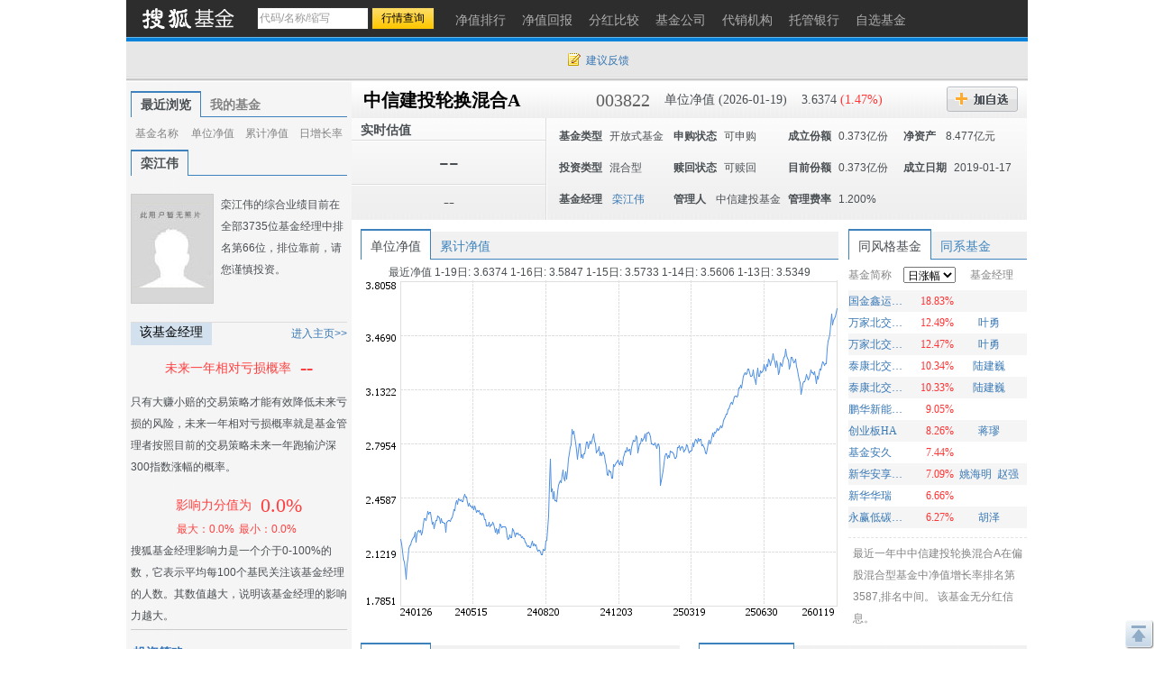

--- FILE ---
content_type: text/html; charset=gbk
request_url: https://q.fund.sohu.com/003822/index.shtml?code=003822
body_size: 20420
content:
<!DOCTYPE html PUBLIC "-//W3C//DTD XHTML 1.0 Transitional//EN" "http://www.w3.org/TR/xhtml1/DTD/xhtml1-transitional.dtd">
<html xmlns="http://www.w3.org/1999/xhtml">
<head>
    <title>中信建投轮换混合A(003822) - 行情中心 - 搜狐基金</title>
    <meta http-equiv="Content-Type" content="text/html; charset=gb2312"/>
    <meta name="Keywords"
          content="中信建投轮换混合A,003822,净值,行情,收益,资讯,优惠购买,基金经理未来一年相对亏损概率，基金比试台，调查吧，同风格基金，满意度排名，单位净值，累计净值，实时估值，现价，累计收益，基金新闻，7日年化收益率，万份收益，历史回报，阶段涨幅，定期涨幅，机构评级，投资策略，基本资料，基本概况，基金经理，基金公告，发行情况，份额变动，席位交易，基金托管人，基金业绩，净值分析，业绩表现，净值列表，分红信息，投资组合，申购赎回，行业集中度，十大重仓股，持仓重大变化，全部持股，持有债务，资产配置，基金费率，费用计算，认购申购，赎回转换，管理托管，代销机构，财务报表，财务指标，资产负债，经营业绩，收入分析，净值变动，费用分析，基金天下，我家理财，股市风云">
    <meta name="Description"
          content="中信建投轮换混合A(003822)的最新净值和基金资料，及时准确的提供最新净值和实时估值的flash走势，介绍基金经理风格背景，追踪十大持仓、资产配置，基金经理未来一年相对亏损概率，基金比试台，调查吧，同风格基金，满意度排名，单位净值，累计净值，实时估值，现价，累计收益，基金新闻，7日年化收益率，万份收益，历史回报，阶段涨幅，定期涨幅，机构评级，投资策略，基本资料，基本概况，基金经理，基金公告，发行情况，份额变动，席位交易，基金托管人，基金业绩，净值分析，业绩表现，净值列表，分红信息，投资组合，申购赎回，行业集中度，十大重仓股，持仓重大变化，全部持股，持有债务，资产配置，基金费率，费用计算，认购申购，赎回转换，管理托管，代销机构，财务报表，财务指标，资产负债，经营业绩，收入分析，净值变动，费用分析，基金天下，我家理财，股市风云">
    <link href="//fund.sohu.com/upload/gfund2013/static/css/gfund2013.css" rel="stylesheet" />

    <script type="text/javascript">
        var tjstock = "[{name:'沪深300',code:'zs_000300',memo:'大盘指数'}]";
    </script>
</head>
<body class="page1024">
<a name="top"></a>
<div class="header">
  <div class="stocklogo"><a href="http://fund.sohu.com"></a></div>
  <div class="headersea" id="FEP_searchbar">
    <form class="autoTmp" method="get" target="" action="javascript:void(0);" id="searchForm">
      <ul id="FEP_searchList" class="searchList clearfix">
        <li class="e1">
          <input type="text" id="searchInput" class="kw" value="代码/名称/缩写" autocomplete="off" disableautocomplete="">
        </li>
        <li class="e2">
          <input type="submit" id="searchButton" class="seabtn" value="行情查询">
        </li>
      </ul>
    </form>
    <div id="suggestDiv" class="suggestLists" style="display: none;"></div>
  </div>
  <!--headersea end-->
  <div class="nav">
    <ul>
      <li><a href="//q.fund.sohu.com/fund.html?fundpage=ph" title="净值排行"><span>净值排行</span></a></li>
      <li><a href="//q.fund.sohu.com/fund.html?fundpage=hb" title="净值回报"><span>净值回报</span></a></li>
      <li><a href="//q.fund.sohu.com/fund.html?fundpage=fh" title="分红比较"><span>分红比较</span></a></li>
      <li><a href="//q.fund.sohu.com/fund.html?fundpage=gs" title="基金公司"><span>基金公司</span></a></li>
      <li><a href="//q.fund.sohu.com/fund.html?fundpage=dx" title="代销机构"><span>代销机构</span></a></li>
      <li><a href="//q.fund.sohu.com/fund.html?fundpage=tg" title="托管银行"><span>托管银行</span></a></li>
      <li><a title="自选基金" href="//q.stock.sohu.com/cn/mystock.shtml?t=fund"><span>自选基金</span></a></li>
    </ul>
  </div>
  <div class="topuserbox" id="FT_user"></div>
</div>

<div class="topbar">
      <div class="topbarcon">
        <div class="c1" id="FT_index"></div>
        <div class="topbar_r"><span class="feedback"><a target="_blank" href="//q.stock.sohu.com/feedback.html" id="mystock_feedback">建议反馈</a></span></div>
      </div>
</div>



<div id="contentA" class="clearfix">
    <div class="left">
        <ul class="tabtag tabtag1" id="FT_rv_myfund">
  	<li class="current">最近浏览</li>
    <li><a href="//q.stock.sohu.com/cn/mystock.shtml?t=fund" target="_blank">我的基金</a></li>
</ul>

<div class="tabconbox" id="FT_rv_myfund_con">  
	<div class="tabcon">
		<table class="tableA" width="100%" border="0" cellspacing="0" cellpadding="0" id="FT_rv">
		  <thead>
            <tr>
              <td class="td1">基金名称</td>
              <td class="td2">单位净值</td>
              <td class="td3">累计净值</td>
              <td class="td4">日增长率</td>
            </tr>
          </thead>
		  <tbody></tbody>
		</table>
	</div>
	<div class="tabcon hidden">
		<table class="tableA" width="100%" border="0" cellspacing="0" cellpadding="0" id="FT_myfund">
		  <thead>
            <tr>
              <td class="td1">基金名称</td>
              <td class="td2">单位净值</td>
              <td class="td3">累计净值</td>
              <td class="td4">日增长率</td>
            </tr>
          </thead>
		  <tbody></tbody>
		</table>
	</div>
</div> 

        <div class="leftTabs">
            <ul class="tabtag tabtag1" id="FT_jl">
                                                        <li class="current">
                                        <a href="http://q.fund.sohu.com/manager/db20354725.shtml" target="_blank">栾江伟</a></li>
                            </ul>
            <div class="tabconbox" id="FT_jl_con">
                                                        <div class="tabcon">
                                        <div class="userbox clearfix">
	<div class="pic"><a href="//q.fund.sohu.com/manager/db20354725.shtml"  target="_blank"><img src="//s1.biz.itc.cn/fundpic/725/db20354725.jpg" onerror="this.src='//fund.sohu.com/upload/gfund2013/static/images/nopic.gif'" width="90" /></a></div>
    <div class="text">栾江伟的综合业绩目前在全部3735位基金经理中排名第66位，排位靠前，请您谨慎投资。</div>
</div>
<div class="titleB">
	<h4 class="tit">该基金经理</h4>
	<span class="more"><a href="//q.fund.sohu.com/manager/db20354725.shtml" target="_blank">进入主页&gt;&gt;</a></span>
</div>
<div class="funder">
	<h4><span>未来一年相对亏损概率</span><em>--</em></h4>
    <p class="desc">只有大赚小赔的交易策略才能有效降低未来亏损的风险，未来一年相对亏损概率就是基金管理者按照目前的交易策略未来一年跑输沪深300指数涨幅的概率。</p>
</div>
<div class="fund_fz">
	<div class="fz_a">影响力分值为<span>0.0%</span></div>
    <div class="fz_b"><span>最大：0.0%</<span><span>最小：0.0%</span></div>
</div>
<div class="fz_desc">搜狐基金经理影响力是一个介于0-100%的数，它表示平均每100个基民关注该基金经理的人数。其数值越大，说明该基金经理的影响力越大。</div>



                </div>
                            </div>
                <!--tabconbox end-->
            </div>
            <!--leftTabs end-->

            <!--机构评级-->
            <!--
<div class="data_null">暂无数据</div>
-->


            <!-- pingji end-->
            <div class="touzi">
                <div class="titleA">
                    <h4 class="tit">投资策略</h4>
                </div>
                <div class="desc">
                                            1、资产配置策略
本基金采用自上而下的策略，通过对宏观经济基本面（包括经济运行周期、财政及货币政策、产业政策等）的分析判断，和对流动性水平（包括资金面供需情况、证券市场估值水平等）的深入研究，分析股票市场、债券市场、货币市场三大类资产的预期风险和收益，并据此对本基金资产在股票、债券、现金之间的投资...
                                        <a href="http://q.fund.sohu.com/q/gk.php?code=003822" target="_blank">[详细]</a>
                </div>
            </div>
            <div class="leftmod leftmod01 clearfix">
                <div class="titleA">
                    <h4 class="tit">基本资料</h4>
                </div>
                <ul>
                    <li><a href="http://q.fund.sohu.com/q/gk.php?code=003822" target="_blank">基本概况</a></li>
                    <li><a href="http://q.fund.sohu.com/q/fmg.php?code=003822" target="_blank">基金经理</a></li>
                    <li><a href="http://q.fund.sohu.com/q/notice.php?code=003822" target="_blank">基金公告</a></li>
                    <li><a href="http://q.fund.sohu.com/q/fx.php?code=003822" target="_blank">发行情况</a></li>
                    <li><a href="http://q.fund.sohu.com/q/qc.php?code=003822" target="_blank">份额变动</a></li>
                    <li><a href="http://q.fund.sohu.com/q/seat.php?code=003822" target="_blank">席位交易</a></li>
                    <li><a href="http://q.fund.sohu.com/q/tg.php?inc=10000020" target="_blank">基金托管人</a></li>
                </ul>
            </div>
            <div class="leftmod leftmod02 clearfix">
                <div class="titleA">
                    <h4 class="tit">基金业绩</h4>
                </div>
                <ul>
                    <li><a href="/003822/index.shtml">净值分析</a></li>
                    <li><a href="http://q.fund.sohu.com/q/vb.php?code=003822" target="_blank">业绩表现</a></li>
                    <li><a href="http://q.fund.sohu.com/q/vl.php?code=003822" target="_blank">净值列表</a></li>
                    <li><a href="http://q.fund.sohu.com/q/fh.php?code=003822" target="_blank">分红信息</a></li>
                </ul>
            </div>
            <div class="leftmod leftmod03 clearfix">
                <div class="titleA">
                    <h4 class="tit">投资组合</h4>
                </div>
                <ul>
                    <li><a href="http://q.fund.sohu.com/q/hs10.php?code=003822" target="_blank">十大重仓股</a></li>
                    <li><a href="http://q.fund.sohu.com/q/hsc.php?code=003822" target="_blank">持仓重大变化</a></li>
                    <li><a href="http://q.fund.sohu.com/q/hs.php?code=003822" target="_blank">全部持股</a></li>
                    <li><a href="http://q.fund.sohu.com/q/hb.php?code=003822" target="_blank">持有债务</a></li>
                    <li><a href="http://q.fund.sohu.com/q/zcpz.php?code=003822" target="_blank">资产配置</a></li>
                </ul>
            </div>
            <div class="leftmod leftmod03 clearfix">
                <div class="titleA">
                    <h4 class="tit">基金费率</h4>
                </div>
                <ul>
                    <li><a href="http://q.fund.sohu.com/q/calc.php?code=003822" target="_blank">费用计算</a></li>
                    <li><a href="http://q.fund.sohu.com/c/rs.php?code=003822" target="_blank">认购申购</a></li>
                    <li><a href="http://q.fund.sohu.com/c/sz.php?code=003822" target="_blank">赎回转换</a></li>
                    <li><a href="http://q.fund.sohu.com/c/gt.php?code=003822" target="_blank">管理托管</a></li>
                    <li><a href="http://q.fund.sohu.com/q/so.php?code=003822" target="_blank">代销机构</a></li>
                </ul>
            </div>
            <div class="leftmod leftmod04 clearfix">
                <div class="titleA">
                    <h4 class="tit">财务报表</h4>
                </div>
                <ul>
                    <li><a href="http://q.fund.sohu.com/q/cwzb.php?code=003822" target="_blank">财务指标</a></li>
                    <li><a href="http://q.fund.sohu.com/q/zcfz.php?code=003822" target="_blank">资产负债</a></li>
                    <li><a href="http://q.fund.sohu.com/q/yj.php?code=003822" target="_blank">经营业绩</a></li>
                    <li><a href="http://q.fund.sohu.com/q/srfx.php?code=003822" target="_blank">收入分析</a></li>
                    <li><a href="http://q.fund.sohu.com/q/jzbd.php?code=003822" target="_blank">净值变动</a></li>
                    <li><a href="http://q.fund.sohu.com/q/fyfx.php?code=003822" target="_blank">费用分析</a></li>
                </ul>
            </div>
            <div class="leftmod leftmod05 clearfix">
                <div class="titleA">
                    <h4 class="tit">互动信息</h4>
                </div>
                <ul>
                    <li><a href="http://jijin.club.sohu.com/" target="_blank">基金天下</a></li>
                    <li><a href="http://licai.club.sohu.com/" target="_blank">我家理财</a></li>
                    <li><a href="http://stock.club.sohu.com/" target="_blank">股市风云</a></li>
                </ul>
            </div>
        </div>
        <!-- left end -->
        <div class="right">
            <div class="rightcon">

                <!-- 基金基本信息  -->
                    <script type="text/javascript">
	var biz_code = "jj_003822";
	var biz_name = "中信建投轮换混合A";
	var themeId = 101;
	var subType = "003002";
	var investmentType = "004003";
	//1：封基 2：开基 3：货基
	var fundType = 0;
		    fundType=2;
	
    </script>
<div class="righthdbox clearfix">
    <div class="righthd clearfix">
	  	<ul>
		    <li class="name"><a href="/003822/index.shtml">中信建投轮换混合A</a></li>
		    <li class="code">003822</li>
		    <li class="e1">单位净值 (2026-01-19)</li>
		    <li class="e2">
		    	3.6374
		    			    	<span class="red">(1.47%)</span>
		    			    
		    </li>
		    <li class="addbtn">
		    	<a title="加自选" id="FT_showGroup" href="javascript:void(0)"></a>
				<div id="FT_stocks_group" class="tipsbox hidden">
					<p class="p2"> <input type="checkbox" value="1">  &nbsp;我的自选股</p>
					<p class="p2"> <input type="checkbox" value="2"> &nbsp;2</p>
					<p class="p2"> <input type="checkbox" value="3"> &nbsp;234234234324234234</p>
					<input type="button" value="加 入" class="btn" id="FT_addStockTo">
					<input type="button" value="关 闭" class="btn" id="FT_addClose">
				</div>
		    </li>
		    <!--<li class="btn2"><a href="#" title="优惠购买"></a></li> -->
	  	</ul>
		<div id="FT_tip"></div>		  
	</div>
	
	<div class="righthd2">
		<div class="cl">
		    <div class="row01">实时估值<span class="time"></span></div>
		    <div class="row02">--</div>
		    <div class="row03">--</div> 
		</div>
		<div class="cr" id="FT_cr"> 
		    <ul>
		      <li><b>基金类型</b><span>开放式基金</span></li>
		      <li><b>申购状态</b><span>可申购</span></li>
		      <li><b>成立份额</b><span>0.373亿份</span></li>
		      <li><b>净资产 </b><span>8.477亿元</span></li>
		      
		      <li><b>投资类型</b><span>混合型</span></li>
		      <li><b>赎回状态</b><span>可赎回</span></li>
		      <li><b>目前份额</b><span>0.373亿份</span></li>
		      <li><b>成立日期</b><span>2019-01-17</span></li>
		      
		      <li>
				<b>基金经理</b>
				<span>
																		<a href="http://q.fund.sohu.com/manager/db20354725.shtml" target="_blank">栾江伟</a>
															</span>
		      </li>
		      <li><b>管理人</b><span>
		      			      			      		中信建投基金
		      			      </span></li>
		      <li><b>管理费率</b><span>1.200%</span></li>
		    </ul>
		</div>
	</div>
	

</div>



                <!--righthdbox end-->
                <div class="rightmod01 clearfix">
                    <div class="cleft">
                        <div class="content">
                            <div class="tabtag tabtag3" id="FT_flash">
                                <ul>
                                    <li c="1" class="current">单位净值</li>
                                    <li c="2">累计净值</li>
                                </ul>
                            </div>
                            <div class="tabconbox" id="FT_flash_con">
                                <div class="tabcon">
                                    <p>最近净值 
															1-19日:
								
												3.6374
								
						
														1-16日:
								
												3.5847
								
						
														1-15日:
								
												3.5733
								
						
														1-14日:
								
												3.5606
								
						
														1-13日:
								
												3.5349
								
						
			</p>
                                    <img src="//s1.biz.itc.cn/fund/822/003822/jz.png">
                                </div>
                                <div class="tabcon hidden">
                                    <p>5日平均：3.571元&nbsp; 20日平均：3.391元&nbsp;  60日平均：3.391元</p>
                                    <img src="//s1.biz.itc.cn/fund/822/003822/ljjz.png">
                                </div>
                            </div>
                            <div class="flashft hidden">
                                <div id="flashSuggestDiv" style="display: none;"></div>
                                <form id="flashForm" action="javascript:void(0)"><input id="flashSearch" type="text" value="多股对比" class="kw"></form>
                            </div>
                            <!--tabconbox end-->
                        </div>
                    </div>
                    <div class="cright">
                        <div class="content">
                            <div class="tabtag tabtag3" id="FT_lx">
                                <ul>
                                    <li class="current">同风格基金</li>
                                    <li>同系基金</li>
                                </ul>
                            </div>
                            <div class="tabconbox" id="FT_lx_con">
                                <div class="tabcon">
                                    <table width="100%" class="rtable">
                                        <thead>
                                        <tr>
                                            <td class="td1">基金简称</td>
                                            <td class="td2">
                                                <span class="arrow_b">
                                                    <select>
                                                        <option value="0">日涨幅</option>
                                                        <option value="1">今年以来涨幅</option>
                                                        <option value="2">近三月涨幅</option>
                                                        <option value="3">近半年涨幅</option>
                                                        <option value="4">近一年涨幅</option>
                                                        <option value="5">近两年涨幅</option>
                                                        <option value="6">近三年涨幅</option>
                                                    </select>
                                                </span>
                                            </td>
                                            <td class="td3">基金经理</td>
                                        </tr>
                                        </thead>
                                    </table>
                                    <div class="fund_tl2">
                                        		<table width="100%" class="rtable">
			<tbody>
												<tr class="trbg">
				                	<td class="td1"><a href="/001465/index.shtml" title="国金鑫运灵活配置" target=_blank >国金鑫运灵活配置</a></td>
                    <td class="td2 red">18.83%</td>
                    <td class="td3">
                                            </td>
             	</tr>
             							  		<tr>
				                	<td class="td1"><a href="/014277/index.shtml" title="万家北交所慧选两年定期开放混合A" target=_blank >万家北交所慧选两年定期开放混合A</a></td>
                    <td class="td2 red">12.49%</td>
                    <td class="td3">
                                                   <a href="http://q.fund.sohu.com/manager/8801602716.shtml"  target="_blank">叶勇</a>&nbsp;
                                            </td>
             	</tr>
             									<tr class="trbg">
				                	<td class="td1"><a href="/014278/index.shtml" title="万家北交所慧选两年定期开放混合C" target=_blank >万家北交所慧选两年定期开放混合C</a></td>
                    <td class="td2 red">12.47%</td>
                    <td class="td3">
                                                   <a href="http://q.fund.sohu.com/manager/8801602716.shtml"  target="_blank">叶勇</a>&nbsp;
                                            </td>
             	</tr>
             							  		<tr>
				                	<td class="td1"><a href="/016325/index.shtml" title="泰康北交所精选两年定开混合发起A" target=_blank >泰康北交所精选两年定开混合发起A</a></td>
                    <td class="td2 red">10.34%</td>
                    <td class="td3">
                                                   <a href="http://q.fund.sohu.com/manager/db20123683.shtml"  target="_blank">陆建巍</a>&nbsp;
                                            </td>
             	</tr>
             									<tr class="trbg">
				                	<td class="td1"><a href="/016326/index.shtml" title="泰康北交所精选两年定开混合发起C" target=_blank >泰康北交所精选两年定开混合发起C</a></td>
                    <td class="td2 red">10.33%</td>
                    <td class="td3">
                                                   <a href="http://q.fund.sohu.com/manager/db20123683.shtml"  target="_blank">陆建巍</a>&nbsp;
                                            </td>
             	</tr>
             							  		<tr>
				                	<td class="td1"><a href="/004229/index.shtml" title="鹏华新能源混合" target=_blank >鹏华新能源混合</a></td>
                    <td class="td2 red">9.05%</td>
                    <td class="td3">
                                            </td>
             	</tr>
             									<tr class="trbg">
				                	<td class="td1"><a href="/160425/index.shtml" title="创业板HA" target=_blank >创业板HA</a></td>
                    <td class="td2 red">8.26%</td>
                    <td class="td3">
                                                   <a href="http://q.fund.sohu.com/manager/db20350743.shtml"  target="_blank">蒋璆</a>&nbsp;
                                            </td>
             	</tr>
             							  		<tr>
				                	<td class="td1"><a href="/184709/index.shtml" title="基金安久" target=_blank >基金安久</a></td>
                    <td class="td2 red">7.44%</td>
                    <td class="td3">
                                            </td>
             	</tr>
             									<tr class="trbg">
				                	<td class="td1"><a href="/004982/index.shtml" title="新华安享多裕定开混合" target=_blank >新华安享多裕定开混合</a></td>
                    <td class="td2 red">7.09%</td>
                    <td class="td3">
                                                   <a href="http://q.fund.sohu.com/manager/db20777996.shtml"  target="_blank">姚海明</a>&nbsp;
                                                   <a href="http://q.fund.sohu.com/manager/db20252505.shtml"  target="_blank">赵强</a>&nbsp;
                                            </td>
             	</tr>
             							  		<tr>
				                	<td class="td1"><a href="/003738/index.shtml" title="新华华瑞" target=_blank >新华华瑞</a></td>
                    <td class="td2 red">6.66%</td>
                    <td class="td3">
                                            </td>
             	</tr>
             									<tr class="trbg">
				                	<td class="td1"><a href="/016386/index.shtml" title="永赢低碳环保智选混合发起A" target=_blank >永赢低碳环保智选混合发起A</a></td>
                    <td class="td2 red">6.27%</td>
                    <td class="td3">
                                                   <a href="http://q.fund.sohu.com/manager/db20906188.shtml"  target="_blank">胡泽</a>&nbsp;
                                            </td>
             	</tr>
             				</tbody>	
		</table>
		<table width="100%" class="rtable hidden">
			<tbody>
												<tr class="trbg">
				                	<td class="td1"><a href="/671010/index.shtml" title="西部利得策略A" target=_blank >西部利得策略A</a></td>
                    <td class="td2 red">58.21%</td>
                    <td class="td3">
                                                   <a href="http://q.fund.sohu.com/manager/8801400620.shtml"  target="_blank">何奇</a>&nbsp;
                                            </td>
             	</tr>
             							  		<tr>
				                	<td class="td1"><a href="/017102/index.shtml" title="大摩数字经济混合A" target=_blank >大摩数字经济混合A</a></td>
                    <td class="td2 red">57.80%</td>
                    <td class="td3">
                                                   <a href="http://q.fund.sohu.com/manager/8801612488.shtml"  target="_blank">雷志勇</a>&nbsp;
                                            </td>
             	</tr>
             									<tr class="trbg">
				                	<td class="td1"><a href="/011060/index.shtml" title="西部利得策略C" target=_blank >西部利得策略C</a></td>
                    <td class="td2 red">57.41%</td>
                    <td class="td3">
                                                   <a href="http://q.fund.sohu.com/manager/8801400620.shtml"  target="_blank">何奇</a>&nbsp;
                                            </td>
             	</tr>
             							  		<tr>
				                	<td class="td1"><a href="/017103/index.shtml" title="大摩数字经济混合C" target=_blank >大摩数字经济混合C</a></td>
                    <td class="td2 red">57.04%</td>
                    <td class="td3">
                                                   <a href="http://q.fund.sohu.com/manager/8801612488.shtml"  target="_blank">雷志勇</a>&nbsp;
                                            </td>
             	</tr>
             									<tr class="trbg">
				                	<td class="td1"><a href="/015096/index.shtml" title="东财数字经济混合发起式A" target=_blank >东财数字经济混合发起式A</a></td>
                    <td class="td2 red">56.66%</td>
                    <td class="td3">
                                                   <a href="http://q.fund.sohu.com/manager/db20840717.shtml"  target="_blank">罗擎</a>&nbsp;
                                            </td>
             	</tr>
             							  		<tr>
				                	<td class="td1"><a href="/015097/index.shtml" title="东财数字经济混合发起式C" target=_blank >东财数字经济混合发起式C</a></td>
                    <td class="td2 red">55.72%</td>
                    <td class="td3">
                                                   <a href="http://q.fund.sohu.com/manager/db20840717.shtml"  target="_blank">罗擎</a>&nbsp;
                                            </td>
             	</tr>
             									<tr class="trbg">
				                	<td class="td1"><a href="/012584/index.shtml" title="南方中国新兴经济9个月混合(QDII)A" target=_blank >南方中国新兴经济9个月混合(QDII)A</a></td>
                    <td class="td2 red">49.66%</td>
                    <td class="td3">
                                                   <a href="http://q.fund.sohu.com/manager/db20747018.shtml"  target="_blank">王士聪</a>&nbsp;
                                                   <a href="http://q.fund.sohu.com/manager/8801329008.shtml"  target="_blank">黄亮</a>&nbsp;
                                            </td>
             	</tr>
             							  		<tr>
				                	<td class="td1"><a href="/005094/index.shtml" title="万家臻选混合" target=_blank >万家臻选混合</a></td>
                    <td class="td2 red">49.29%</td>
                    <td class="td3">
                                                   <a href="http://q.fund.sohu.com/manager/8801397236.shtml"  target="_blank">莫海波</a>&nbsp;
                                            </td>
             	</tr>
             									<tr class="trbg">
				                	<td class="td1"><a href="/018956/index.shtml" title="中航机遇领航混合发起A" target=_blank >中航机遇领航混合发起A</a></td>
                    <td class="td2 red">48.98%</td>
                    <td class="td3">
                                                   <a href="http://q.fund.sohu.com/manager/8801478923.shtml"  target="_blank">韩浩</a>&nbsp;
                                            </td>
             	</tr>
             							  		<tr>
				                	<td class="td1"><a href="/018957/index.shtml" title="中航机遇领航混合发起C" target=_blank >中航机遇领航混合发起C</a></td>
                    <td class="td2 red">48.24%</td>
                    <td class="td3">
                                                   <a href="http://q.fund.sohu.com/manager/8801478923.shtml"  target="_blank">韩浩</a>&nbsp;
                                            </td>
             	</tr>
             									<tr class="trbg">
				                	<td class="td1"><a href="/009199/index.shtml" title="万家价值优势一年持有期混合" target=_blank >万家价值优势一年持有期混合</a></td>
                    <td class="td2 red">48.23%</td>
                    <td class="td3">
                                                   <a href="http://q.fund.sohu.com/manager/8801397236.shtml"  target="_blank">莫海波</a>&nbsp;
                                            </td>
             	</tr>
             				</tbody>	
		</table>
		<table width="100%" class="rtable hidden">
			<tbody>
												<tr class="trbg">
				                	<td class="td1"><a href="/016307/index.shtml" title="景顺长城北交所精选两年定开混合A" target=_blank >景顺长城北交所精选两年定开混合A</a></td>
                    <td class="td2 red">82.43%</td>
                    <td class="td3">
                                                   <a href="http://q.fund.sohu.com/manager/8801600024.shtml"  target="_blank">农冰立</a>&nbsp;
                                            </td>
             	</tr>
             							  		<tr>
				                	<td class="td1"><a href="/016308/index.shtml" title="景顺长城北交所精选两年定开混合C" target=_blank >景顺长城北交所精选两年定开混合C</a></td>
                    <td class="td2 red">82.19%</td>
                    <td class="td3">
                                                   <a href="http://q.fund.sohu.com/manager/8801600024.shtml"  target="_blank">农冰立</a>&nbsp;
                                            </td>
             	</tr>
             									<tr class="trbg">
				                	<td class="td1"><a href="/014279/index.shtml" title="汇添富北交所创新精选两年定开混合A" target=_blank >汇添富北交所创新精选两年定开混合A</a></td>
                    <td class="td2 red">81.26%</td>
                    <td class="td3">
                                                   <a href="http://q.fund.sohu.com/manager/db20433549.shtml"  target="_blank">马翔</a>&nbsp;
                                            </td>
             	</tr>
             							  		<tr>
				                	<td class="td1"><a href="/014280/index.shtml" title="汇添富北交所创新精选两年定开混合C" target=_blank >汇添富北交所创新精选两年定开混合C</a></td>
                    <td class="td2 red">81.06%</td>
                    <td class="td3">
                                                   <a href="http://q.fund.sohu.com/manager/db20433549.shtml"  target="_blank">马翔</a>&nbsp;
                                            </td>
             	</tr>
             									<tr class="trbg">
				                	<td class="td1"><a href="/014275/index.shtml" title="易方达北交所精选两年定开混合A" target=_blank >易方达北交所精选两年定开混合A</a></td>
                    <td class="td2 red">74.71%</td>
                    <td class="td3">
                                                   <a href="http://q.fund.sohu.com/manager/db20164441.shtml"  target="_blank">郑希</a>&nbsp;
                                            </td>
             	</tr>
             							  		<tr>
				                	<td class="td1"><a href="/014276/index.shtml" title="易方达北交所精选两年定开混合C" target=_blank >易方达北交所精选两年定开混合C</a></td>
                    <td class="td2 red">74.50%</td>
                    <td class="td3">
                                                   <a href="http://q.fund.sohu.com/manager/db20164441.shtml"  target="_blank">郑希</a>&nbsp;
                                            </td>
             	</tr>
             									<tr class="trbg">
				                	<td class="td1"><a href="/007770/index.shtml" title="同泰开泰混合A" target=_blank >同泰开泰混合A</a></td>
                    <td class="td2 red">71.11%</td>
                    <td class="td3">
                                                   <a href="http://q.fund.sohu.com/manager/j101019532.shtml"  target="_blank">王秀</a>&nbsp;
                                            </td>
             	</tr>
             							  		<tr>
				                	<td class="td1"><a href="/007771/index.shtml" title="同泰开泰混合C" target=_blank >同泰开泰混合C</a></td>
                    <td class="td2 red">70.95%</td>
                    <td class="td3">
                                                   <a href="http://q.fund.sohu.com/manager/j101019532.shtml"  target="_blank">王秀</a>&nbsp;
                                            </td>
             	</tr>
             									<tr class="trbg">
				                	<td class="td1"><a href="/500021/index.shtml" title="基金金鼎" target=_blank >基金金鼎</a></td>
                    <td class="td2 red">67.45%</td>
                    <td class="td3">
                                            </td>
             	</tr>
             							  		<tr>
				                	<td class="td1"><a href="/014283/index.shtml" title="华夏北交所创新中小企业精选两年定开发起式" target=_blank >华夏北交所创新中小企业精选两年定开发起式</a></td>
                    <td class="td2 red">66.98%</td>
                    <td class="td3">
                                                   <a href="http://q.fund.sohu.com/manager/db20749912.shtml"  target="_blank">顾鑫峰</a>&nbsp;
                                            </td>
             	</tr>
             									<tr class="trbg">
				                	<td class="td1"><a href="/016303/index.shtml" title="中信建投北交所精选两年定开混合A" target=_blank >中信建投北交所精选两年定开混合A</a></td>
                    <td class="td2 red">66.43%</td>
                    <td class="td3">
                                                   <a href="http://q.fund.sohu.com/manager/db20466342.shtml"  target="_blank">冷文鹏</a>&nbsp;
                                            </td>
             	</tr>
             				</tbody>	
		</table>
		<table width="100%" class="rtable hidden">
			<tbody>
												<tr class="trbg">
				                	<td class="td1"><a href="/500010/index.shtml" title="基金金元" target=_blank >基金金元</a></td>
                    <td class="td2 red">91.06%</td>
                    <td class="td3">
                                            </td>
             	</tr>
             							  		<tr>
				                	<td class="td1"><a href="/500021/index.shtml" title="基金金鼎" target=_blank >基金金鼎</a></td>
                    <td class="td2 red">86.35%</td>
                    <td class="td3">
                                            </td>
             	</tr>
             									<tr class="trbg">
				                	<td class="td1"><a href="/184738/index.shtml" title="基金通宝" target=_blank >基金通宝</a></td>
                    <td class="td2 red">74.96%</td>
                    <td class="td3">
                                            </td>
             	</tr>
             							  		<tr>
				                	<td class="td1"><a href="/500013/index.shtml" title="基金安瑞" target=_blank >基金安瑞</a></td>
                    <td class="td2 red">69.30%</td>
                    <td class="td3">
                                            </td>
             	</tr>
             									<tr class="trbg">
				                	<td class="td1"><a href="/014279/index.shtml" title="汇添富北交所创新精选两年定开混合A" target=_blank >汇添富北交所创新精选两年定开混合A</a></td>
                    <td class="td2 red">67.48%</td>
                    <td class="td3">
                                                   <a href="http://q.fund.sohu.com/manager/db20433549.shtml"  target="_blank">马翔</a>&nbsp;
                                            </td>
             	</tr>
             							  		<tr>
				                	<td class="td1"><a href="/014280/index.shtml" title="汇添富北交所创新精选两年定开混合C" target=_blank >汇添富北交所创新精选两年定开混合C</a></td>
                    <td class="td2 red">67.16%</td>
                    <td class="td3">
                                                   <a href="http://q.fund.sohu.com/manager/db20433549.shtml"  target="_blank">马翔</a>&nbsp;
                                            </td>
             	</tr>
             									<tr class="trbg">
				                	<td class="td1"><a href="/500039/index.shtml" title="基金同德" target=_blank >基金同德</a></td>
                    <td class="td2 red">63.99%</td>
                    <td class="td3">
                                            </td>
             	</tr>
             							  		<tr>
				                	<td class="td1"><a href="/184708/index.shtml" title="基金兴科" target=_blank >基金兴科</a></td>
                    <td class="td2 red">63.55%</td>
                    <td class="td3">
                                            </td>
             	</tr>
             									<tr class="trbg">
				                	<td class="td1"><a href="/014275/index.shtml" title="易方达北交所精选两年定开混合A" target=_blank >易方达北交所精选两年定开混合A</a></td>
                    <td class="td2 red">62.57%</td>
                    <td class="td3">
                                                   <a href="http://q.fund.sohu.com/manager/db20164441.shtml"  target="_blank">郑希</a>&nbsp;
                                            </td>
             	</tr>
             							  		<tr>
				                	<td class="td1"><a href="/016307/index.shtml" title="景顺长城北交所精选两年定开混合A" target=_blank >景顺长城北交所精选两年定开混合A</a></td>
                    <td class="td2 red">62.56%</td>
                    <td class="td3">
                                                   <a href="http://q.fund.sohu.com/manager/8801600024.shtml"  target="_blank">农冰立</a>&nbsp;
                                            </td>
             	</tr>
             									<tr class="trbg">
				                	<td class="td1"><a href="/014276/index.shtml" title="易方达北交所精选两年定开混合C" target=_blank >易方达北交所精选两年定开混合C</a></td>
                    <td class="td2 red">62.16%</td>
                    <td class="td3">
                                                   <a href="http://q.fund.sohu.com/manager/db20164441.shtml"  target="_blank">郑希</a>&nbsp;
                                            </td>
             	</tr>
             				</tbody>	
		</table>
		<table width="100%" class="rtable hidden">
			<tbody>
												<tr class="trbg">
				                	<td class="td1"><a href="/960033/index.shtml" title="农银消费H" target=_blank >农银消费H</a></td>
                    <td class="td2 red">304.68%</td>
                    <td class="td3">
                                                   <a href="http://q.fund.sohu.com/manager/8801465453.shtml"  target="_blank">徐文卉</a>&nbsp;
                                            </td>
             	</tr>
             							  		<tr>
				                	<td class="td1"><a href="/184710/index.shtml" title="基金隆元" target=_blank >基金隆元</a></td>
                    <td class="td2 red">201.47%</td>
                    <td class="td3">
                                            </td>
             	</tr>
             									<tr class="trbg">
				                	<td class="td1"><a href="/184718/index.shtml" title="基金兴安" target=_blank >基金兴安</a></td>
                    <td class="td2 red">171.58%</td>
                    <td class="td3">
                                            </td>
             	</tr>
             							  		<tr>
				                	<td class="td1"><a href="/500021/index.shtml" title="基金金鼎" target=_blank >基金金鼎</a></td>
                    <td class="td2 red">165.71%</td>
                    <td class="td3">
                                            </td>
             	</tr>
             									<tr class="trbg">
				                	<td class="td1"><a href="/500010/index.shtml" title="基金金元" target=_blank >基金金元</a></td>
                    <td class="td2 red">158.60%</td>
                    <td class="td3">
                                            </td>
             	</tr>
             							  		<tr>
				                	<td class="td1"><a href="/500039/index.shtml" title="基金同德" target=_blank >基金同德</a></td>
                    <td class="td2 red">154.07%</td>
                    <td class="td3">
                                            </td>
             	</tr>
             									<tr class="trbg">
				                	<td class="td1"><a href="/184709/index.shtml" title="基金安久" target=_blank >基金安久</a></td>
                    <td class="td2 red">144.89%</td>
                    <td class="td3">
                                            </td>
             	</tr>
             							  		<tr>
				                	<td class="td1"><a href="/500013/index.shtml" title="基金安瑞" target=_blank >基金安瑞</a></td>
                    <td class="td2 red">130.90%</td>
                    <td class="td3">
                                            </td>
             	</tr>
             									<tr class="trbg">
				                	<td class="td1"><a href="/500029/index.shtml" title="基金科讯" target=_blank >基金科讯</a></td>
                    <td class="td2 red">129.73%</td>
                    <td class="td3">
                                            </td>
             	</tr>
             							  		<tr>
				                	<td class="td1"><a href="/184738/index.shtml" title="基金通宝" target=_blank >基金通宝</a></td>
                    <td class="td2 red">123.68%</td>
                    <td class="td3">
                                            </td>
             	</tr>
             									<tr class="trbg">
				                	<td class="td1"><a href="/184720/index.shtml" title="基金久富" target=_blank >基金久富</a></td>
                    <td class="td2 red">122.65%</td>
                    <td class="td3">
                                            </td>
             	</tr>
             				</tbody>	
		</table>
		<table width="100%" class="rtable hidden">
			<tbody>
												<tr class="trbg">
				                	<td class="td1"><a href="/184710/index.shtml" title="基金隆元" target=_blank >基金隆元</a></td>
                    <td class="td2 red">382.34%</td>
                    <td class="td3">
                                            </td>
             	</tr>
             							  		<tr>
				                	<td class="td1"><a href="/184718/index.shtml" title="基金兴安" target=_blank >基金兴安</a></td>
                    <td class="td2 red">357.82%</td>
                    <td class="td3">
                                            </td>
             	</tr>
             									<tr class="trbg">
				                	<td class="td1"><a href="/500029/index.shtml" title="基金科讯" target=_blank >基金科讯</a></td>
                    <td class="td2 red">333.31%</td>
                    <td class="td3">
                                            </td>
             	</tr>
             							  		<tr>
				                	<td class="td1"><a href="/184709/index.shtml" title="基金安久" target=_blank >基金安久</a></td>
                    <td class="td2 red">312.46%</td>
                    <td class="td3">
                                            </td>
             	</tr>
             									<tr class="trbg">
				                	<td class="td1"><a href="/500039/index.shtml" title="基金同德" target=_blank >基金同德</a></td>
                    <td class="td2 red">312.27%</td>
                    <td class="td3">
                                            </td>
             	</tr>
             							  		<tr>
				                	<td class="td1"><a href="/184719/index.shtml" title="基金融鑫" target=_blank >基金融鑫</a></td>
                    <td class="td2 red">242.84%</td>
                    <td class="td3">
                                            </td>
             	</tr>
             									<tr class="trbg">
				                	<td class="td1"><a href="/500010/index.shtml" title="基金金元" target=_blank >基金金元</a></td>
                    <td class="td2 red">220.66%</td>
                    <td class="td3">
                                            </td>
             	</tr>
             							  		<tr>
				                	<td class="td1"><a href="/500021/index.shtml" title="基金金鼎" target=_blank >基金金鼎</a></td>
                    <td class="td2 red">213.01%</td>
                    <td class="td3">
                                            </td>
             	</tr>
             									<tr class="trbg">
				                	<td class="td1"><a href="/184696/index.shtml" title="基金裕华" target=_blank >基金裕华</a></td>
                    <td class="td2 red">192.23%</td>
                    <td class="td3">
                                            </td>
             	</tr>
             							  		<tr>
				                	<td class="td1"><a href="/184720/index.shtml" title="基金久富" target=_blank >基金久富</a></td>
                    <td class="td2 red">180.54%</td>
                    <td class="td3">
                                            </td>
             	</tr>
             									<tr class="trbg">
				                	<td class="td1"><a href="/184700/index.shtml" title="基金鸿飞" target=_blank >基金鸿飞</a></td>
                    <td class="td2 red">180.30%</td>
                    <td class="td3">
                                            </td>
             	</tr>
             				</tbody>	
		</table>
		<table width="100%" class="rtable hidden">
			<tbody>
												<tr class="trbg">
				                	<td class="td1"><a href="/184710/index.shtml" title="基金隆元" target=_blank >基金隆元</a></td>
                    <td class="td2 red">353.40%</td>
                    <td class="td3">
                                            </td>
             	</tr>
             							  		<tr>
				                	<td class="td1"><a href="/500039/index.shtml" title="基金同德" target=_blank >基金同德</a></td>
                    <td class="td2 red">346.51%</td>
                    <td class="td3">
                                            </td>
             	</tr>
             									<tr class="trbg">
				                	<td class="td1"><a href="/184718/index.shtml" title="基金兴安" target=_blank >基金兴安</a></td>
                    <td class="td2 red">343.31%</td>
                    <td class="td3">
                                            </td>
             	</tr>
             							  		<tr>
				                	<td class="td1"><a href="/500029/index.shtml" title="基金科讯" target=_blank >基金科讯</a></td>
                    <td class="td2 red">318.95%</td>
                    <td class="td3">
                                            </td>
             	</tr>
             									<tr class="trbg">
				                	<td class="td1"><a href="/184709/index.shtml" title="基金安久" target=_blank >基金安久</a></td>
                    <td class="td2 red">279.49%</td>
                    <td class="td3">
                                            </td>
             	</tr>
             							  		<tr>
				                	<td class="td1"><a href="/184719/index.shtml" title="基金融鑫" target=_blank >基金融鑫</a></td>
                    <td class="td2 red">247.88%</td>
                    <td class="td3">
                                            </td>
             	</tr>
             									<tr class="trbg">
				                	<td class="td1"><a href="/500010/index.shtml" title="基金金元" target=_blank >基金金元</a></td>
                    <td class="td2 red">219.28%</td>
                    <td class="td3">
                                            </td>
             	</tr>
             							  		<tr>
				                	<td class="td1"><a href="/184700/index.shtml" title="基金鸿飞" target=_blank >基金鸿飞</a></td>
                    <td class="td2 red">209.43%</td>
                    <td class="td3">
                                            </td>
             	</tr>
             									<tr class="trbg">
				                	<td class="td1"><a href="/184696/index.shtml" title="基金裕华" target=_blank >基金裕华</a></td>
                    <td class="td2 red">179.02%</td>
                    <td class="td3">
                                            </td>
             	</tr>
             							  		<tr>
				                	<td class="td1"><a href="/500021/index.shtml" title="基金金鼎" target=_blank >基金金鼎</a></td>
                    <td class="td2 red">160.92%</td>
                    <td class="td3">
                                            </td>
             	</tr>
             									<tr class="trbg">
				                	<td class="td1"><a href="/184712/index.shtml" title="基金科汇" target=_blank >基金科汇</a></td>
                    <td class="td2 red">158.12%</td>
                    <td class="td3">
                                            </td>
             	</tr>
             				</tbody>	
		</table>
		
		
		
		
		
		
                                    </div>
                                    <div class="desc">
                                         <p>最近一年中中信建投轮换混合A在偏股混合型基金中净值增长率排名第3587,排名中间。 该基金无分红信息。</p>

                                    </div>
                                </div><!--tabcon end-->
                                <div class="tabcon hidden">
                                    <div class="fund_tx2">
                                        
	<table width="100%" class="rtable">
		<thead>
	        <tr>
	          <td class="td1">基金简称</td>
	          <td class="td2">单位净值</td>
	          <td class="td3"><span class="arrow_b">日涨幅</span></td>
	        </tr>
	  	</thead>
      	<tbody>
	      		      			  	<tr class="trbg">
		  			      <td class="td1"><a href="/014017/index.shtml" title="中信建投品质优选一年持有期混合C" target=_blank >中信建投品质优选一年持有期混合C</a></td>
		      <td class="td2 red">1.7534</td>
		      <td class="td3">1.56%</td>
		    </tr>
		    	      			  	<tr>
					      <td class="td1"><a href="/014016/index.shtml" title="中信建投品质优选一年持有期混合A" target=_blank >中信建投品质优选一年持有期混合A</a></td>
		      <td class="td2 red">1.7804</td>
		      <td class="td3">1.56%</td>
		    </tr>
		    	      			  	<tr class="trbg">
		  			      <td class="td1"><a href="/016265/index.shtml" title="中信建投趋势领航两年持有期混合A" target=_blank >中信建投趋势领航两年持有期混合A</a></td>
		      <td class="td2 red">1.6237</td>
		      <td class="td3">1.56%</td>
		    </tr>
		    	      			  	<tr>
					      <td class="td1"><a href="/016266/index.shtml" title="中信建投趋势领航两年持有期混合C" target=_blank >中信建投趋势领航两年持有期混合C</a></td>
		      <td class="td2 red">1.5920</td>
		      <td class="td3">1.55%</td>
		    </tr>
		    	      			  	<tr class="trbg">
		  			      <td class="td1"><a href="/007469/index.shtml" title="中信建投精选混合C" target=_blank >中信建投精选混合C</a></td>
		      <td class="td2 red">2.7744</td>
		      <td class="td3">1.49%</td>
		    </tr>
		    	      			  	<tr>
					      <td class="td1"><a href="/007468/index.shtml" title="中信建投精选混合A" target=_blank >中信建投精选混合A</a></td>
		      <td class="td2 red">2.8437</td>
		      <td class="td3">1.49%</td>
		    </tr>
		    	      			  	<tr class="trbg">
		  			      <td class="td1"><a href="/003822/index.shtml" title="中信建投轮换混合A" target=_blank >中信建投轮换混合A</a></td>
		      <td class="td2 red">3.6374</td>
		      <td class="td3">1.47%</td>
		    </tr>
		    	      			  	<tr>
					      <td class="td1"><a href="/003823/index.shtml" title="中信建投轮换混合C" target=_blank >中信建投轮换混合C</a></td>
		      <td class="td2 red">3.5367</td>
		      <td class="td3">1.47%</td>
		    </tr>
		    	      			  	<tr class="trbg">
		  			      <td class="td1"><a href="/008347/index.shtml" title="中信建投甄选混合A" target=_blank >中信建投甄选混合A</a></td>
		      <td class="td2 red">2.9810</td>
		      <td class="td3">1.42%</td>
		    </tr>
		    	      			  	<tr>
					      <td class="td1"><a href="/000926/index.shtml" title="中信建投睿信A" target=_blank >中信建投睿信A</a></td>
		      <td class="td2 red">0.8151</td>
		      <td class="td3">1.41%</td>
		    </tr>
		    	      			  	<tr class="trbg">
		  			      <td class="td1"><a href="/008348/index.shtml" title="中信建投甄选混合C" target=_blank >中信建投甄选混合C</a></td>
		      <td class="td2 red">2.9095</td>
		      <td class="td3">1.41%</td>
		    </tr>
		    	      			  	<tr>
					      <td class="td1"><a href="/004676/index.shtml" title="中信建投睿信C" target=_blank >中信建投睿信C</a></td>
		      <td class="td2 red">0.8435</td>
		      <td class="td3">1.41%</td>
		    </tr>
		    	      			  	<tr class="trbg">
		  			      <td class="td1"><a href="/003308/index.shtml" title="中信建投睿利A" target=_blank >中信建投睿利A</a></td>
		      <td class="td2 red">1.7394</td>
		      <td class="td3">1.33%</td>
		    </tr>
		    	      			  	<tr>
					      <td class="td1"><a href="/004635/index.shtml" title="中信建投睿利C" target=_blank >中信建投睿利C</a></td>
		      <td class="td2 red">1.6731</td>
		      <td class="td3">1.32%</td>
		    </tr>
		    	      			  	<tr class="trbg">
		  			      <td class="td1"><a href="/025231/index.shtml" title="中信建投价值增长混合A" target=_blank >中信建投价值增长混合A</a></td>
		      <td class="td2 red">1.2641</td>
		      <td class="td3">1.30%</td>
		    </tr>
		    	      			  	<tr>
					      <td class="td1"><a href="/025232/index.shtml" title="中信建投价值增长混合C" target=_blank >中信建投价值增长混合C</a></td>
		      <td class="td2 red">1.2149</td>
		      <td class="td3">1.29%</td>
		    </tr>
		    	      			  	<tr class="trbg">
		  			      <td class="td1"><a href="/005512/index.shtml" title="中信建投稳福C" target=_blank >中信建投稳福C</a></td>
		      <td class="td2 red">1.0513</td>
		      <td class="td3">1.07%</td>
		    </tr>
		    	      			  	<tr>
					      <td class="td1"><a href="/005511/index.shtml" title="中信建投稳福A" target=_blank >中信建投稳福A</a></td>
		      <td class="td2 red">1.0552</td>
		      <td class="td3">1.07%</td>
		    </tr>
		    	      			  	<tr class="trbg">
		  			      <td class="td1"><a href="/019322/index.shtml" title="中信建投致远混合A" target=_blank >中信建投致远混合A</a></td>
		      <td class="td2 red">1.5461</td>
		      <td class="td3">1.03%</td>
		    </tr>
		    	      			  	<tr>
					      <td class="td1"><a href="/019323/index.shtml" title="中信建投致远混合C" target=_blank >中信建投致远混合C</a></td>
		      <td class="td2 red">1.5343</td>
		      <td class="td3">1.02%</td>
		    </tr>
		    	      			  	<tr class="trbg">
		  			      <td class="td1"><a href="/015784/index.shtml" title="中信建投中证1000指数增强A" target=_blank >中信建投中证1000指数增强A</a></td>
		      <td class="td2 red">1.4901</td>
		      <td class="td3">1.02%</td>
		    </tr>
		    	      			  	<tr>
					      <td class="td1"><a href="/015785/index.shtml" title="中信建投中证1000指数增强C" target=_blank >中信建投中证1000指数增强C</a></td>
		      <td class="td2 red">1.4690</td>
		      <td class="td3">1.01%</td>
		    </tr>
		    	      			  	<tr class="trbg">
		  			      <td class="td1"><a href="/006441/index.shtml" title="中信建投中证500增强C" target=_blank >中信建投中证500增强C</a></td>
		      <td class="td2 red">1.9626</td>
		      <td class="td3">0.91%</td>
		    </tr>
		    	      			  	<tr>
					      <td class="td1"><a href="/006440/index.shtml" title="中信建投中证500增强A" target=_blank >中信建投中证500增强A</a></td>
		      <td class="td2 red">1.9964</td>
		      <td class="td3">0.91%</td>
		    </tr>
		    	      			  	<tr class="trbg">
		  			      <td class="td1"><a href="/017034/index.shtml" title="中信建投科技主题6个月持有混合A" target=_blank >中信建投科技主题6个月持有混合A</a></td>
		      <td class="td2 red">0.5843</td>
		      <td class="td3">0.88%</td>
		    </tr>
		    	      			  	<tr>
					      <td class="td1"><a href="/017035/index.shtml" title="中信建投科技主题6个月持有混合C" target=_blank >中信建投科技主题6个月持有混合C</a></td>
		      <td class="td2 red">0.5771</td>
		      <td class="td3">0.87%</td>
		    </tr>
		    	      			  	<tr class="trbg">
		  			      <td class="td1"><a href="/011410/index.shtml" title="中信建投量化进取A" target=_blank >中信建投量化进取A</a></td>
		      <td class="td2 red">1.1904</td>
		      <td class="td3">0.79%</td>
		    </tr>
		    	      			  	<tr>
					      <td class="td1"><a href="/011411/index.shtml" title="中信建投量化进取C" target=_blank >中信建投量化进取C</a></td>
		      <td class="td2 red">1.1674</td>
		      <td class="td3">0.79%</td>
		    </tr>
		    	      			  	<tr class="trbg">
		  			      <td class="td1"><a href="/019760/index.shtml" title="中信建投质选成长混合发起式A" target=_blank >中信建投质选成长混合发起式A</a></td>
		      <td class="td2 red">1.3313</td>
		      <td class="td3">0.70%</td>
		    </tr>
		    	      			  	<tr>
					      <td class="td1"><a href="/019761/index.shtml" title="中信建投质选成长混合发起式C" target=_blank >中信建投质选成长混合发起式C</a></td>
		      <td class="td2 red">1.3199</td>
		      <td class="td3">0.69%</td>
		    </tr>
		    	      			  	<tr class="trbg">
		  			      <td class="td1"><a href="/013851/index.shtml" title="中信建投低碳成长混合A" target=_blank >中信建投低碳成长混合A</a></td>
		      <td class="td2 red">0.6045</td>
		      <td class="td3">0.65%</td>
		    </tr>
		    	      			  	<tr>
					      <td class="td1"><a href="/013852/index.shtml" title="中信建投低碳成长混合C" target=_blank >中信建投低碳成长混合C</a></td>
		      <td class="td2 red">0.5947</td>
		      <td class="td3">0.64%</td>
		    </tr>
		    	      			  	<tr class="trbg">
		  			      <td class="td1"><a href="/000804/index.shtml" title="中信建投稳利A" target=_blank >中信建投稳利A</a></td>
		      <td class="td2 red">1.5159</td>
		      <td class="td3">0.62%</td>
		    </tr>
		    	      			  	<tr>
					      <td class="td1"><a href="/016303/index.shtml" title="中信建投北交所精选两年定开混合A" target=_blank >中信建投北交所精选两年定开混合A</a></td>
		      <td class="td2 red">2.8118</td>
		      <td class="td3">0.61%</td>
		    </tr>
		    	      			  	<tr class="trbg">
		  			      <td class="td1"><a href="/016304/index.shtml" title="中信建投北交所精选两年定开混合C" target=_blank >中信建投北交所精选两年定开混合C</a></td>
		      <td class="td2 red">2.7734</td>
		      <td class="td3">0.61%</td>
		    </tr>
		    	      			  	<tr>
					      <td class="td1"><a href="/006844/index.shtml" title="中信建投稳利C" target=_blank >中信建投稳利C</a></td>
		      <td class="td2 red">1.3944</td>
		      <td class="td3">0.61%</td>
		    </tr>
		    	      			  	<tr class="trbg">
		  			      <td class="td1"><a href="/023504/index.shtml" title="中信建投中证A500指数增强C" target=_blank >中信建投中证A500指数增强C</a></td>
		      <td class="td2 red">1.1566</td>
		      <td class="td3">0.57%</td>
		    </tr>
		    	      			  	<tr>
					      <td class="td1"><a href="/023503/index.shtml" title="中信建投中证A500指数增强A" target=_blank >中信建投中证A500指数增强A</a></td>
		      <td class="td2 red">1.1592</td>
		      <td class="td3">0.57%</td>
		    </tr>
		    	      			  	<tr class="trbg">
		  			      <td class="td1"><a href="/011869/index.shtml" title="中信建投远见回报C" target=_blank >中信建投远见回报C</a></td>
		      <td class="td2 red">0.9953</td>
		      <td class="td3">0.52%</td>
		    </tr>
		    	      			  	<tr>
					      <td class="td1"><a href="/011868/index.shtml" title="中信建投远见回报A" target=_blank >中信建投远见回报A</a></td>
		      <td class="td2 red">1.0132</td>
		      <td class="td3">0.52%</td>
		    </tr>
		    	      			  	<tr class="trbg">
		  			      <td class="td1"><a href="/005527/index.shtml" title="中信建投山西国企债A" target=_blank >中信建投山西国企债A</a></td>
		      <td class="td2 red">1.1035</td>
		      <td class="td3">0.51%</td>
		    </tr>
		    	      			  	<tr>
					      <td class="td1"><a href="/005528/index.shtml" title="中信建投山西国企债C" target=_blank >中信建投山西国企债C</a></td>
		      <td class="td2 red">1.0891</td>
		      <td class="td3">0.51%</td>
		    </tr>
		    	      			  	<tr class="trbg">
		  			      <td class="td1"><a href="/004269/index.shtml" title="中信建投睿康C" target=_blank >中信建投睿康C</a></td>
		      <td class="td2 red">1.0245</td>
		      <td class="td3">0.38%</td>
		    </tr>
		    	      			  	<tr>
					      <td class="td1"><a href="/004268/index.shtml" title="中信建投睿康A" target=_blank >中信建投睿康A</a></td>
		      <td class="td2 red">1.0271</td>
		      <td class="td3">0.37%</td>
		    </tr>
		    	      			  	<tr class="trbg">
		  			      <td class="td1"><a href="/020772/index.shtml" title="中信建投量化选股股票A" target=_blank >中信建投量化选股股票A</a></td>
		      <td class="td2 red">1.3500</td>
		      <td class="td3">0.25%</td>
		    </tr>
		    	      			  	<tr>
					      <td class="td1"><a href="/016774/index.shtml" title="中信建投红利智选混合A" target=_blank >中信建投红利智选混合A</a></td>
		      <td class="td2 red">1.2127</td>
		      <td class="td3">0.24%</td>
		    </tr>
		    	      			  	<tr class="trbg">
		  			      <td class="td1"><a href="/020773/index.shtml" title="中信建投量化选股股票C" target=_blank >中信建投量化选股股票C</a></td>
		      <td class="td2 red">1.3411</td>
		      <td class="td3">0.24%</td>
		    </tr>
		    	      			  	<tr>
					      <td class="td1"><a href="/016775/index.shtml" title="中信建投红利智选混合C" target=_blank >中信建投红利智选混合C</a></td>
		      <td class="td2 red">1.1970</td>
		      <td class="td3">0.23%</td>
		    </tr>
		    	      			  	<tr class="trbg">
		  			      <td class="td1"><a href="/011671/index.shtml" title="中信建投双利3个月债A" target=_blank >中信建投双利3个月债A</a></td>
		      <td class="td2 red">1.1566</td>
		      <td class="td3">0.16%</td>
		    </tr>
		    	      			  	<tr>
					      <td class="td1"><a href="/011672/index.shtml" title="中信建投双利3个月债C" target=_blank >中信建投双利3个月债C</a></td>
		      <td class="td2 red">1.1366</td>
		      <td class="td3">0.16%</td>
		    </tr>
		    	      			  	<tr class="trbg">
		  			      <td class="td1"><a href="/015061/index.shtml" title="中信建投沪深300指数增强A" target=_blank >中信建投沪深300指数增强A</a></td>
		      <td class="td2 red">1.2329</td>
		      <td class="td3">0.16%</td>
		    </tr>
		    	      			  	<tr>
					      <td class="td1"><a href="/015062/index.shtml" title="中信建投沪深300指数增强C" target=_blank >中信建投沪深300指数增强C</a></td>
		      <td class="td2 red">1.2159</td>
		      <td class="td3">0.16%</td>
		    </tr>
		    	      			  	<tr class="trbg">
		  			      <td class="td1"><a href="/006139/index.shtml" title="中信建投稳瑞" target=_blank >中信建投稳瑞</a></td>
		      <td class="td2 red">1.0219</td>
		      <td class="td3">0.15%</td>
		    </tr>
		    	      			  	<tr>
					      <td class="td1"><a href="/012339/index.shtml" title="中信建投双鑫债券C" target=_blank >中信建投双鑫债券C</a></td>
		      <td class="td2 red">1.0628</td>
		      <td class="td3">0.13%</td>
		    </tr>
		    	      			  	<tr class="trbg">
		  			      <td class="td1"><a href="/012338/index.shtml" title="中信建投双鑫债券A" target=_blank >中信建投双鑫债券A</a></td>
		      <td class="td2 red">1.0810</td>
		      <td class="td3">0.13%</td>
		    </tr>
		    	      			  	<tr>
					      <td class="td1"><a href="/025234/index.shtml" title="中信建投悦享6个月持有期债券A" target=_blank >中信建投悦享6个月持有期债券A</a></td>
		      <td class="td2 red">1.1577</td>
		      <td class="td3">0.09%</td>
		    </tr>
		    	      			  	<tr class="trbg">
		  			      <td class="td1"><a href="/003976/index.shtml" title="中信建投稳惠A" target=_blank >中信建投稳惠A</a></td>
		      <td class="td2 red">1.0115</td>
		      <td class="td3">0.08%</td>
		    </tr>
		    	      			  	<tr>
					      <td class="td1"><a href="/025235/index.shtml" title="中信建投悦享6个月持有期债券C" target=_blank >中信建投悦享6个月持有期债券C</a></td>
		      <td class="td2 red">1.1509</td>
		      <td class="td3">0.08%</td>
		    </tr>
		    	      			  	<tr class="trbg">
		  			      <td class="td1"><a href="/003977/index.shtml" title="中信建投稳惠C" target=_blank >中信建投稳惠C</a></td>
		      <td class="td2 red">1.0018</td>
		      <td class="td3">0.07%</td>
		    </tr>
		    	      			  	<tr>
					      <td class="td1"><a href="/012035/index.shtml" title="中信建投稳骏债券" target=_blank >中信建投稳骏债券</a></td>
		      <td class="td2 red">1.0145</td>
		      <td class="td3">0.06%</td>
		    </tr>
		    	      			  	<tr class="trbg">
		  			      <td class="td1"><a href="/013866/index.shtml" title="中信建投景明一年定开债券发起式" target=_blank >中信建投景明一年定开债券发起式</a></td>
		      <td class="td2 red">1.0704</td>
		      <td class="td3">0.05%</td>
		    </tr>
		    	      			  	<tr>
					      <td class="td1"><a href="/003979/index.shtml" title="中信建投稳祥C" target=_blank >中信建投稳祥C</a></td>
		      <td class="td2 red">1.0262</td>
		      <td class="td3">0.05%</td>
		    </tr>
		    	      			  	<tr class="trbg">
		  			      <td class="td1"><a href="/003978/index.shtml" title="中信建投稳祥A" target=_blank >中信建投稳祥A</a></td>
		      <td class="td2 red">1.0304</td>
		      <td class="td3">0.05%</td>
		    </tr>
		    	      			  	<tr>
					      <td class="td1"><a href="/002640/index.shtml" title="中信建投睿溢A" target=_blank >中信建投睿溢A</a></td>
		      <td class="td2 red">1.1032</td>
		      <td class="td3">0.05%</td>
		    </tr>
		    	      			  	<tr class="trbg">
		  			      <td class="td1"><a href="/012879/index.shtml" title="中信建投量化精选6个月持有期混合C" target=_blank >中信建投量化精选6个月持有期混合C</a></td>
		      <td class="td2 red">0.9280</td>
		      <td class="td3">0.05%</td>
		    </tr>
		    	      			  	<tr>
					      <td class="td1"><a href="/012878/index.shtml" title="中信建投量化精选6个月持有期混合A" target=_blank >中信建投量化精选6个月持有期混合A</a></td>
		      <td class="td2 red">0.9448</td>
		      <td class="td3">0.05%</td>
		    </tr>
		    	      			  	<tr class="trbg">
		  			      <td class="td1"><a href="/006843/index.shtml" title="中信建投睿溢C" target=_blank >中信建投睿溢C</a></td>
		      <td class="td2 red">1.0013</td>
		      <td class="td3">0.05%</td>
		    </tr>
		    	      			  	<tr>
					      <td class="td1"><a href="/018977/index.shtml" title="中信建投惠享债券A" target=_blank >中信建投惠享债券A</a></td>
		      <td class="td2 red">1.0897</td>
		      <td class="td3">0.04%</td>
		    </tr>
		    	      			  	<tr class="trbg">
		  			      <td class="td1"><a href="/018978/index.shtml" title="中信建投惠享债券C" target=_blank >中信建投惠享债券C</a></td>
		      <td class="td2 red">1.0865</td>
		      <td class="td3">0.04%</td>
		    </tr>
		    	      			  	<tr>
					      <td class="td1"><a href="/016442/index.shtml" title="中信建投景益债券A" target=_blank >中信建投景益债券A</a></td>
		      <td class="td2 red">1.0628</td>
		      <td class="td3">0.04%</td>
		    </tr>
		    	      			  	<tr class="trbg">
		  			      <td class="td1"><a href="/016443/index.shtml" title="中信建投景益债券C" target=_blank >中信建投景益债券C</a></td>
		      <td class="td2 red">1.0537</td>
		      <td class="td3">0.04%</td>
		    </tr>
		    	      			  	<tr>
					      <td class="td1"><a href="/025237/index.shtml" title="中信建投悠享12个月持有期债券C" target=_blank >中信建投悠享12个月持有期债券C</a></td>
		      <td class="td2 red">1.1548</td>
		      <td class="td3">0.04%</td>
		    </tr>
		    	      			  	<tr class="trbg">
		  			      <td class="td1"><a href="/025236/index.shtml" title="中信建投悠享12个月持有期债券A" target=_blank >中信建投悠享12个月持有期债券A</a></td>
		      <td class="td2 red">1.1621</td>
		      <td class="td3">0.04%</td>
		    </tr>
		    	      			  	<tr>
					      <td class="td1"><a href="/003573/index.shtml" title="中信建投稳裕A" target=_blank >中信建投稳裕A</a></td>
		      <td class="td2 red">1.0496</td>
		      <td class="td3">0.03%</td>
		    </tr>
		    	      			  	<tr class="trbg">
		  			      <td class="td1"><a href="/008487/index.shtml" title="中信建投稳悦债券" target=_blank >中信建投稳悦债券</a></td>
		      <td class="td2 red">1.0489</td>
		      <td class="td3">0.03%</td>
		    </tr>
		    	      			  	<tr>
					      <td class="td1"><a href="/017473/index.shtml" title="中信建投景荣债券A" target=_blank >中信建投景荣债券A</a></td>
		      <td class="td2 red">1.0389</td>
		      <td class="td3">0.03%</td>
		    </tr>
		    	      			  	<tr class="trbg">
		  			      <td class="td1"><a href="/017474/index.shtml" title="中信建投景荣债券C" target=_blank >中信建投景荣债券C</a></td>
		      <td class="td2 red">1.0275</td>
		      <td class="td3">0.03%</td>
		    </tr>
		    	      			  	<tr>
					      <td class="td1"><a href="/013251/index.shtml" title="中信建投稳硕债券A" target=_blank >中信建投稳硕债券A</a></td>
		      <td class="td2 red">1.0581</td>
		      <td class="td3">0.03%</td>
		    </tr>
		    	      			  	<tr class="trbg">
		  			      <td class="td1"><a href="/013752/index.shtml" title="中信建投稳益90天滚动持有中短债C" target=_blank >中信建投稳益90天滚动持有中短债C</a></td>
		      <td class="td2 red">1.1244</td>
		      <td class="td3">0.02%</td>
		    </tr>
		    	      			  	<tr>
					      <td class="td1"><a href="/013751/index.shtml" title="中信建投稳益90天滚动持有中短债A" target=_blank >中信建投稳益90天滚动持有中短债A</a></td>
		      <td class="td2 red">1.1310</td>
		      <td class="td3">0.02%</td>
		    </tr>
		    	      			  	<tr class="trbg">
		  			      <td class="td1"><a href="/007552/index.shtml" title="中信建投稳裕C" target=_blank >中信建投稳裕C</a></td>
		      <td class="td2 red">1.0553</td>
		      <td class="td3">0.02%</td>
		    </tr>
		    	      			  	<tr>
					      <td class="td1"><a href="/009236/index.shtml" title="中信建投稳泰债券" target=_blank >中信建投稳泰债券</a></td>
		      <td class="td2 red">1.0483</td>
		      <td class="td3">0.02%</td>
		    </tr>
		    	      			  	<tr class="trbg">
		  			      <td class="td1"><a href="/018668/index.shtml" title="中信建投景润3个月定开债券D" target=_blank >中信建投景润3个月定开债券D</a></td>
		      <td class="td2 red">1.0606</td>
		      <td class="td3">0.02%</td>
		    </tr>
		    	      			  	<tr>
					      <td class="td1"><a href="/020426/index.shtml" title="中信建投景源债券A" target=_blank >中信建投景源债券A</a></td>
		      <td class="td2 red">1.0064</td>
		      <td class="td3">0.02%</td>
		    </tr>
		    	      			  	<tr class="trbg">
		  			      <td class="td1"><a href="/016752/index.shtml" title="中信建投景信债券A" target=_blank >中信建投景信债券A</a></td>
		      <td class="td2 red">1.0033</td>
		      <td class="td3">0.02%</td>
		    </tr>
		    	      			  	<tr>
					      <td class="td1"><a href="/000503/index.shtml" title="中信建投景和中短债A" target=_blank >中信建投景和中短债A</a></td>
		      <td class="td2 red">1.1088</td>
		      <td class="td3">0.02%</td>
		    </tr>
		    	      			  	<tr class="trbg">
		  			      <td class="td1"><a href="/014968/index.shtml" title="中信建投景润3个月定开债券A" target=_blank >中信建投景润3个月定开债券A</a></td>
		      <td class="td2 red">1.0763</td>
		      <td class="td3">0.02%</td>
		    </tr>
		    	      			  	<tr>
					      <td class="td1"><a href="/024586/index.shtml" title="中信建投稳鑫30天持有期债券A" target=_blank >中信建投稳鑫30天持有期债券A</a></td>
		      <td class="td2 red">1.0019</td>
		      <td class="td3">0.02%</td>
		    </tr>
		    	      			  	<tr class="trbg">
		  			      <td class="td1"><a href="/010582/index.shtml" title="中信建投3-5年政金债C" target=_blank >中信建投3-5年政金债C</a></td>
		      <td class="td2 red">1.0489</td>
		      <td class="td3">0.02%</td>
		    </tr>
		    	      			  	<tr>
					      <td class="td1"><a href="/013252/index.shtml" title="中信建投稳硕债券C" target=_blank >中信建投稳硕债券C</a></td>
		      <td class="td2 red">1.0390</td>
		      <td class="td3">0.02%</td>
		    </tr>
		    	      			  	<tr class="trbg">
		  			      <td class="td1"><a href="/025229/index.shtml" title="中信建投欣享债券A" target=_blank >中信建投欣享债券A</a></td>
		      <td class="td2 red">1.0543</td>
		      <td class="td3">0.02%</td>
		    </tr>
		    	      			  	<tr>
					      <td class="td1"><a href="/025230/index.shtml" title="中信建投欣享债券C" target=_blank >中信建投欣享债券C</a></td>
		      <td class="td2 red">1.0510</td>
		      <td class="td3">0.02%</td>
		    </tr>
		    	      			  	<tr class="trbg">
		  			      <td class="td1"><a href="/015865/index.shtml" title="中信建投景泰债券A" target=_blank >中信建投景泰债券A</a></td>
		      <td class="td2 red">1.0021</td>
		      <td class="td3">0.02%</td>
		    </tr>
		    	      			  	<tr>
					      <td class="td1"><a href="/009585/index.shtml" title="中信建投稳丰63个月债" target=_blank >中信建投稳丰63个月债</a></td>
		      <td class="td2 red">1.0042</td>
		      <td class="td3">0.01%</td>
		    </tr>
		    	      			  	<tr class="trbg">
		  			      <td class="td1"><a href="/020427/index.shtml" title="中信建投景源债券C" target=_blank >中信建投景源债券C</a></td>
		      <td class="td2 red">1.0117</td>
		      <td class="td3">0.01%</td>
		    </tr>
		    	      			  	<tr>
					      <td class="td1"><a href="/016753/index.shtml" title="中信建投景信债券C" target=_blank >中信建投景信债券C</a></td>
		      <td class="td2 red">1.0222</td>
		      <td class="td3">0.01%</td>
		    </tr>
		    	      			  	<tr class="trbg">
		  			      <td class="td1"><a href="/000504/index.shtml" title="中信建投景和中短债C" target=_blank >中信建投景和中短债C</a></td>
		      <td class="td2 red">1.1021</td>
		      <td class="td3">0.01%</td>
		    </tr>
		    	      			  	<tr>
					      <td class="td1"><a href="/014969/index.shtml" title="中信建投景润3个月定开债券C" target=_blank >中信建投景润3个月定开债券C</a></td>
		      <td class="td2 red">1.0674</td>
		      <td class="td3">0.01%</td>
		    </tr>
		    	      			  	<tr class="trbg">
		  			      <td class="td1"><a href="/008953/index.shtml" title="中信建投桂企债C" target=_blank >中信建投桂企债C</a></td>
		      <td class="td2 red">1.0141</td>
		      <td class="td3">0.01%</td>
		    </tr>
		    	      			  	<tr>
					      <td class="td1"><a href="/008952/index.shtml" title="中信建投桂企债A" target=_blank >中信建投桂企债A</a></td>
		      <td class="td2 red">1.0163</td>
		      <td class="td3">0.01%</td>
		    </tr>
		    	      			  	<tr class="trbg">
		  			      <td class="td1"><a href="/024587/index.shtml" title="中信建投稳鑫30天持有期债券C" target=_blank >中信建投稳鑫30天持有期债券C</a></td>
		      <td class="td2 red">1.0015</td>
		      <td class="td3">0.01%</td>
		    </tr>
		    	      			  	<tr>
					      <td class="td1"><a href="/010581/index.shtml" title="中信建投3-5年政金债A" target=_blank >中信建投3-5年政金债A</a></td>
		      <td class="td2 red">1.0497</td>
		      <td class="td3">0.01%</td>
		    </tr>
		    	      			  	<tr class="trbg">
		  			      <td class="td1"><a href="/017183/index.shtml" title="中信建投中证同业存单AAA指数7天持有期" target=_blank >中信建投中证同业存单AAA指数7天持有期</a></td>
		      <td class="td2 red">1.0250</td>
		      <td class="td3">0.01%</td>
		    </tr>
		    	      			  	<tr>
					      <td class="td1"><a href="/015866/index.shtml" title="中信建投景泰债券C" target=_blank >中信建投景泰债券C</a></td>
		      <td class="td2 red">1.0007</td>
		      <td class="td3">0.01%</td>
		    </tr>
		    	      			  	<tr class="trbg">
		  			      <td class="td1"><a href="/508015/index.shtml" title="明阳REIT" target=_blank >明阳REIT</a></td>
		      <td class="td2 red">6.4080</td>
		      <td class="td3">0.00%</td>
		    </tr>
		    	      			  	<tr>
					      <td class="td1"><a href="/508028/index.shtml" title="国家电投" target=_blank >国家电投</a></td>
		      <td class="td2 red">9.4069</td>
		      <td class="td3">0.00%</td>
		    </tr>
		    	      			  	<tr class="trbg">
		  			      <td class="td1"><a href="/015410/index.shtml" title="中信建投景安债券A" target=_blank >中信建投景安债券A</a></td>
		      <td class="td2 red">1.0166</td>
		      <td class="td3">0.00%</td>
		    </tr>
		    	      			  	<tr>
					      <td class="td1"><a href="/015411/index.shtml" title="中信建投景安债券C" target=_blank >中信建投景安债券C</a></td>
		      <td class="td2 red">0.9472</td>
		      <td class="td3">0.00%</td>
		    </tr>
		    	      			  	<tr class="trbg">
		  			      <td class="td1"><a href="/021392/index.shtml" title="中信建投中债0-3年政金债指数A" target=_blank >中信建投中债0-3年政金债指数A</a></td>
		      <td class="td2 red">1.0107</td>
		      <td class="td3">0.00%</td>
		    </tr>
		    	      			  	<tr>
					      <td class="td1"><a href="/021393/index.shtml" title="中信建投中债0-3年政金债指数C" target=_blank >中信建投中债0-3年政金债指数C</a></td>
		      <td class="td2 red">1.0333</td>
		      <td class="td3">0.00%</td>
		    </tr>
		    	      			  	<tr class="trbg">
		  			      <td class="td1"><a href="/015659/index.shtml" title="中信建投景晟债券A" target=_blank >中信建投景晟债券A</a></td>
		      <td class="td2 red">1.0091</td>
		      <td class="td3">-0.02%</td>
		    </tr>
		    	      			  	<tr>
					      <td class="td1"><a href="/015660/index.shtml" title="中信建投景晟债券C" target=_blank >中信建投景晟债券C</a></td>
		      <td class="td2 red">1.0102</td>
		      <td class="td3">-0.02%</td>
		    </tr>
		    	      			  	<tr class="trbg">
		  			      <td class="td1"><a href="/006845/index.shtml" title="中信建投聚利C" target=_blank >中信建投聚利C</a></td>
		      <td class="td2 red">1.1480</td>
		      <td class="td3">-0.04%</td>
		    </tr>
		    	      			  	<tr>
					      <td class="td1"><a href="/024390/index.shtml" title="中信建投上证科创板综合指数增强A" target=_blank >中信建投上证科创板综合指数增强A</a></td>
		      <td class="td2 red">1.2959</td>
		      <td class="td3">-0.05%</td>
		    </tr>
		    	      			  	<tr class="trbg">
		  			      <td class="td1"><a href="/024391/index.shtml" title="中信建投上证科创板综合指数增强C" target=_blank >中信建投上证科创板综合指数增强C</a></td>
		      <td class="td2 red">1.2930</td>
		      <td class="td3">-0.05%</td>
		    </tr>
		    	      			  	<tr>
					      <td class="td1"><a href="/001914/index.shtml" title="中信建投聚利A" target=_blank >中信建投聚利A</a></td>
		      <td class="td2 red">1.0716</td>
		      <td class="td3">-0.05%</td>
		    </tr>
		    	      			  	<tr class="trbg">
		  			      <td class="td1"><a href="/010282/index.shtml" title="中信建投智享生活A" target=_blank >中信建投智享生活A</a></td>
		      <td class="td2 red">0.6545</td>
		      <td class="td3">-0.44%</td>
		    </tr>
		    	      			  	<tr>
					      <td class="td1"><a href="/010283/index.shtml" title="中信建投智享生活C" target=_blank >中信建投智享生活C</a></td>
		      <td class="td2 red">0.6409</td>
		      <td class="td3">-0.45%</td>
		    </tr>
		    	      			  	<tr class="trbg">
		  			      <td class="td1"><a href="/512850/index.shtml" title="北京50" target=_blank >北京50</a></td>
		      <td class="td2 red">1.2136</td>
		      <td class="td3">-0.65%</td>
		    </tr>
		    	      			  	<tr>
					      <td class="td1"><a href="/004636/index.shtml" title="中信建投智信物联网C" target=_blank >中信建投智信物联网C</a></td>
		      <td class="td2 red">1.4584</td>
		      <td class="td3">-0.86%</td>
		    </tr>
		    	      			  	<tr class="trbg">
		  			      <td class="td1"><a href="/001809/index.shtml" title="中信建投智信物联网A" target=_blank >中信建投智信物联网A</a></td>
		      <td class="td2 red">1.4391</td>
		      <td class="td3">-0.86%</td>
		    </tr>
		    	      			  	<tr>
					      <td class="td1"><a href="/018789/index.shtml" title="中信建投臻选成长混合发起式C" target=_blank >中信建投臻选成长混合发起式C</a></td>
		      <td class="td2 red">1.2165</td>
		      <td class="td3">-1.07%</td>
		    </tr>
		    	      			  	<tr class="trbg">
		  			      <td class="td1"><a href="/018788/index.shtml" title="中信建投臻选成长混合发起式A" target=_blank >中信建投臻选成长混合发起式A</a></td>
		      <td class="td2 red">1.2286</td>
		      <td class="td3">-1.08%</td>
		    </tr>
		    	      			  	<tr>
					      <td class="td1"><a href="/018975/index.shtml" title="中信建投消费升级混合发起式A" target=_blank >中信建投消费升级混合发起式A</a></td>
		      <td class="td2 red">0.7786</td>
		      <td class="td3">-1.11%</td>
		    </tr>
		    	      			  	<tr class="trbg">
		  			      <td class="td1"><a href="/018976/index.shtml" title="中信建投消费升级混合发起式C" target=_blank >中信建投消费升级混合发起式C</a></td>
		      <td class="td2 red">0.7714</td>
		      <td class="td3">-1.12%</td>
		    </tr>
		    	      			  	<tr>
					      <td class="td1"><a href="/002408/index.shtml" title="中信建投医改A" target=_blank >中信建投医改A</a></td>
		      <td class="td2 red">1.8947</td>
		      <td class="td3">-1.84%</td>
		    </tr>
		    	      			  	<tr class="trbg">
		  			      <td class="td1"><a href="/007553/index.shtml" title="中信建投医改C" target=_blank >中信建投医改C</a></td>
		      <td class="td2 red">1.5461</td>
		      <td class="td3">-1.85%</td>
		    </tr>
		    	      			  	<tr>
					      <td class="td1"><a href="/010090/index.shtml" title="中信建投医药健康A" target=_blank >中信建投医药健康A</a></td>
		      <td class="td2 red">0.7465</td>
		      <td class="td3">-1.85%</td>
		    </tr>
		    	      			  	<tr class="trbg">
		  			      <td class="td1"><a href="/010091/index.shtml" title="中信建投医药健康C" target=_blank >中信建投医药健康C</a></td>
		      <td class="td2 red">0.7154</td>
		      <td class="td3">-1.87%</td>
		    </tr>
		    	      			  	<tr>
					      <td class="td1"><a href="/003974/index.shtml" title="中信建投睿泰A" target=_blank >中信建投睿泰A</a></td>
		      <td class="td2 red">0.8333</td>
		      <td class="td3">-3.65%</td>
		    </tr>
		    	      			  	<tr class="trbg">
		  			      <td class="td1"><a href="/003975/index.shtml" title="中信建投睿泰C" target=_blank >中信建投睿泰C</a></td>
		      <td class="td2 red">0.8324</td>
		      <td class="td3">-3.66%</td>
		    </tr>
		    	  	</tbody>
	</table>                      
    <table width="100%" class="rtable">
    	<thead>
			<tr>
			  <td class="td1">基金简称</td>
			  <td class="td2">万份收益</td>
			  <td class="td3"><span class="arrow_b">7日年化</span></td>
			</tr>
	  	</thead>
        <tbody>
        	      	</tbody>
	</table>

                                    </div>
                                </div>
                            </div>
                            <!--tabconbox end-->
                        </div>
                    </div>
                </div>
                <!--rightmod01 end-->
                <div class="rightCol2 clearfix">
                    <div class="cleft">
                        <div class="content">
                            <div class="tabtag tabtag3" id="FT_jddq">
                                <ul>
                                    <li class="current">
                                        <a href="http://q.fund.sohu.com/jzhb/kfs_rate_all_down.shtml" target="_blank">阶段涨幅</a>
                                    </li>
                                    <li>定期涨幅</li>
                                </ul>
                            </div>
                            <div class="tabconbox" id="FT_jddq_con">
                                 <div class="tabcon">
 	<div class="tuli">
		<ul>
	        <li class="e1"><span></span>涨幅(%)</li>
	        <li class="e2"><span></span>同风格平均(%)</li>
	        <li class="e3"><span></span>沪深300(%)</li>
      	</ul>
	</div>
	<div class="tubiao clearfix">
		<ul>
		    <li class="item">
		      <div class="con">
		      	<div class="tubox tubox1"><div class="tu" style="height:1.28%"><span class="num green" style="">-1.3</span></div></div>
		        <div class="tubox tubox2"><div class="tu" style="height:1.18%"><span class="num green" style="">-1.2</span></div></div>
		        <div class="tubox tubox3"><div class="tu" style="height:1.2%"><span class="num green" style="">-1.2</span></div></div>
		      </div>
		      <div class="text">近一月<p>3334/6036</p></div>
		    </li>
		    <li class="item">
		      <div class="con">
		      	<div class="tubox tubox1"><div class="tu" style="height:5.58%"><span class="num green" style="">-5.6</span></div></div>
		        <div class="tubox tubox2"><div class="tu" style="height:8.14%"><span class="num green" style="">-8.1</span></div></div>
		        <div class="tubox tubox3"><div class="tu" style="height:5.9%"><span class="num green" style="">-5.9</span></div></div>
		      </div>
		      <div class="text">近六月<p>1840/5503</p></div>
		    </li>
		    <li class="item">
		      <div class="con">
		      	<div class="tubox tubox1"><div class="tu" style="height:2.45%"><span class="num">2.5</span></div></div>
		        <div class="tubox tubox2"><div class="tu" style="height:10.31%"><span class="num green" style="">-10.3</span></div></div>
		        <div class="tubox tubox3"><div class="tu" style="height:5.1%"><span class="num green" style="">-5.1</span></div></div>
		      </div>
		      <div class="text">近一年<p>548/5082</p></div>
		    </li>
		    <li class="item">
		    	<div class="con">
			      	<div class="tubox tubox1"><div class="tu" style="height:0.1%"><span class="num green" style="">-0.1</span></div></div>
			        <div class="tubox tubox2"><div class="tu" style="height:8.24%"><span class="num green" style="">-8.2</span></div></div>
			        <div class="tubox tubox3"><div class="tu" style="height:3.5%"><span class="num green" style="">-3.5</span></div></div>
			     </div>
		         <div class="text">今年以来<p>880/5042</p></div>
		    </li>   
		  </ul>
	</div>
	<table width="100%" cellspacing="0" cellpadding="0" border="0" class="table_zf">
          <thead>
            <tr>
              <td class="td1">时间</td>
              <td class="td2">日涨幅</td>
              <td class="td3">今年以来</td>
              <td class="td4">近三月</td>
              <td class="td5">近半年</td>
              <td class="td6">近一年</td>
              <td class="td7">近两年</td>
            </tr>         
          </thead>
          <tbody>
            <tr>
              <td class="td1">涨幅</td>
              <td class="td2">0.3%</td>
              <td class="td3">-0.1%</td>
              <td class="td4">-5.9%</td>
              <td class="td5">-5.6%</td>
              <td class="td6">2.5%</td>
              <td class="td7">25.7%</td>
            </tr>
            <tr>
              <td class="td1">排名</td>
              <td class="td2" title="偏股混合型型基金排名">2533/5912</td>
              <td class="td3" title="偏股混合型型基金排名">880/5042</td>
              <td class="td4" title="偏股混合型型基金排名">2337/5718</td>
              <td class="td5" title="偏股混合型型基金排名">1840/5503</td>
              <td class="td6" title="偏股混合型型基金排名">548/5082</td>
              <td class="td7" title="偏股混合型型基金排名">187/2696</td>
            </tr>
          </tbody>
        </table>
	
</div>
<div class="tabcon hidden">
	<div class="tuli">
 		<ul>
 			<li class="e1"><span></span>涨幅(%)</li>
    		<li class="e2"><span></span>同风格平均(%)</li>
    		<li class="e3"><span></span>沪深300(%)</li>
		</ul>
	</div>
	<div class="tubiao clearfix">
		<ul>
			<li class="item">
				<div class="con">
	    			<div class="tubox tubox1"><div class="tu" style="height:3.12%"><span class="num green" style="">-3.1</span></div></div>
			        <div class="tubox tubox2"><div class="tu" style="height:3.39%"><span class="num green" style="">-3.4</span></div></div>
			        <div class="tubox tubox3"><div class="tu" style="height:5.3%"><span class="num green" style="">-5.3</span></div></div>
	    		</div>
	  			<div class="text">2023年2季度<p>2511/5555</p></div>
			</li>
			<li class="item">
				<div class="con">
	    			<div class="tubox tubox1"><div class="tu" style="height:7.36%"><span class="num">7.4</span></div></div>
			        <div class="tubox tubox2"><div class="tu" style="height:2.52%"><span class="num">2.5</span></div></div>
			        <div class="tubox tubox3"><div class="tu" style="height:4.8%"><span class="num">4.8</span></div></div>
	    		</div>
	  			<div class="text">2023年1季度<p>910/5323</p></div>
			</li>
			<li class="item">
				<div class="con">
	    			<div class="tubox tubox1"><div class="tu" style="height:6.39%"><span class="num">6.4</span></div></div>
			        <div class="tubox tubox2"><div class="tu" style="height:0.42%"><span class="num green" style="">-0.4</span></div></div>
			        <div class="tubox tubox3"><div class="tu" style="height:1.7%"><span class="num">1.7</span></div></div>
	    		</div>
	  			<div class="text">2022年4季度<p>679/5139</p></div>
			</li>
			<li class="item">
				<div class="con">
	    			<div class="tubox tubox1"><div class="tu" style="height:8.92%"><span class="num green" style="">-8.9</span></div></div>
			        <div class="tubox tubox2"><div class="tu" style="height:10.16%"><span class="num green" style="">-10.2</span></div></div>
			        <div class="tubox tubox3"><div class="tu" style="height:15.3%"><span class="num green" style="">-15.3</span></div></div>
	    		</div>
	  			<div class="text">2022年3季度<p>1781/4872</p></div>
			</li>
		
		</ul>
	</div>
	<div class="tubiaodesc">截止2023年2季度,该基金产品业绩趋势不明确，需谨慎投资。</div>
</div>

                            </div>
                        </div>
                        <!--content end-->
                    </div>
                    <div class="cright">
                        <div class="content">
                                                            <div class="tabtag tabtag3" id="FT_ccqx">
                                    <ul class="tabtag tabtag3">
                                        <li class="current">十大股票持仓</li>
                                        <li>五大债券持仓</li>
                                    </ul>
                                </div>
                                <div class="tabconbox rightCol2_mr01" id="FT_ccqx_con">
                                    <!--十大股票持仓-->
                                    <div class="tabcon">
                                        
    <script type="text/javascript">var topTen = []</script>
    <table width="100%" class="rtable rtable02">
      <thead>
      
        <tr>
          <td class="td1">序号</td>
          <td class="td2">股票名称</td>
          <td class="td3">持仓占比</td>
          <td class="td4">占比变动</td>
          <td class="td5">持有家数</td>
          <td class="td6">涨跌幅</td>
        </tr>
      </thead>
      <tbody>
            		<tr class="trbg"  id="cn_300433">
	            <td class="td1">1</td>
          <td class="td2">
	        <a href="http://q.stock.sohu.com/cn/300433/index.shtml" target="_blank">蓝思科技</a>
          </td>
          <td class="td3 red">6.56%</td>
          <td class="td4 red">1266.67%</td>
          <td class="td5">251</td>
          <td class="td6 red"></td>
        </tr>
              		<tr id="cn_000725">
	            <td class="td1">2</td>
          <td class="td2">
	        <a href="http://q.stock.sohu.com/cn/000725/index.shtml" target="_blank">京东方A</a>
          </td>
          <td class="td3 red">4.34%</td>
          <td class="td4 red">--</td>
          <td class="td5">246</td>
          <td class="td6 red"></td>
        </tr>
            		<tr class="trbg"  id="cn_300009">
	            <td class="td1">3</td>
          <td class="td2">
	        <a href="http://q.stock.sohu.com/cn/300009/index.shtml" target="_blank">安科生物</a>
          </td>
          <td class="td3 red">3.35%</td>
          <td class="td4 red">--</td>
          <td class="td5">18</td>
          <td class="td6 red"></td>
        </tr>
              		<tr id="cn_688596">
	            <td class="td1">4</td>
          <td class="td2">
	        <a href="http://q.stock.sohu.com/cn/688596/index.shtml" target="_blank">正帆科技</a>
          </td>
          <td class="td3 red">3.01%</td>
          <td class="td4 red">168.75%</td>
          <td class="td5">40</td>
          <td class="td6 red"></td>
        </tr>
            		<tr class="trbg"  id="cn_603998">
	            <td class="td1">5</td>
          <td class="td2">
	        <a href="http://q.stock.sohu.com/cn/603998/index.shtml" target="_blank">方盛制药</a>
          </td>
          <td class="td3 red">2.61%</td>
          <td class="td4 red">--</td>
          <td class="td5">25</td>
          <td class="td6 red"></td>
        </tr>
              		<tr id="cn_002475">
	            <td class="td1">6</td>
          <td class="td2">
	        <a href="http://q.stock.sohu.com/cn/002475/index.shtml" target="_blank">立讯精密</a>
          </td>
          <td class="td3 red">2.60%</td>
          <td class="td4 red">--</td>
          <td class="td5">1597</td>
          <td class="td6 red"></td>
        </tr>
            		<tr class="trbg"  id="cn_300415">
	            <td class="td1">7</td>
          <td class="td2">
	        <a href="http://q.stock.sohu.com/cn/300415/index.shtml" target="_blank">伊之密</a>
          </td>
          <td class="td3 red">2.44%</td>
          <td class="td4 red">--</td>
          <td class="td5">47</td>
          <td class="td6 red"></td>
        </tr>
              		<tr id="cn_000617">
	            <td class="td1">8</td>
          <td class="td2">
	        <a href="http://q.stock.sohu.com/cn/000617/index.shtml" target="_blank">中油资本</a>
          </td>
          <td class="td3 red">2.41%</td>
          <td class="td4 red">--</td>
          <td class="td5">17</td>
          <td class="td6 red"></td>
        </tr>
            		<tr class="trbg"  id="cn_600741">
	            <td class="td1">9</td>
          <td class="td2">
	        <a href="http://q.stock.sohu.com/cn/600741/index.shtml" target="_blank">华域汽车</a>
          </td>
          <td class="td3 red">2.16%</td>
          <td class="td4 red">--</td>
          <td class="td5">82</td>
          <td class="td6 red"></td>
        </tr>
              		<tr id="cn_603518">
	            <td class="td1">10</td>
          <td class="td2">
	        <a href="http://q.stock.sohu.com/cn/603518/index.shtml" target="_blank">锦泓集团</a>
          </td>
          <td class="td3 red">1.50%</td>
          <td class="td4 red">19.05%</td>
          <td class="td5">16</td>
          <td class="td6 red"></td>
        </tr>
            </tbody>
    </table>
    <div class="date_more"><span class="date">截止：2025-09-30</span></div>

                                    </div>
                                    <!--五大债券持仓-->
                                    <div id="fiveBondsHoldings" class="tabcon hidden">
                                        
	<script type="text/javascript">var topFive = ["cn_113674"]</script>
    <table width="100%" class="rtable rtable02">
      <thead>
        <tr>
          <td class="td1">序号</td>
          <td class="td2">债券名称</td>
          <td class="td3">持仓占比</td>
          <td class="td4">占比变动</td>
          <td class="td5">持有家数</td>
        </tr>
      </thead>
      <tbody>
              		<tr class="trbg">
		          <td class="td1">1</td>
          <td class="td2">
          	
	        	华设转债
	        
          </td>
          <td class="td3 red">0.05%</td>
          <td class="td4 red">0.00%</td>
          <td class="td5">10</td>
        </tr>
            </tbody>
    </table>
    <div class="date_more"><span class="date">截止：2025-06-30</span></div>

<script type="text/javascript">
	if(fundType == 3){
		document.getElementById("fiveBondsHoldings").className="tabcon";
	}
</script>
                                    </div>
                                </div>
                                                        <!--tabconbox end-->
                        </div>
                        <!--content end-->
                    </div>
                </div>
                <!--rightCol2 end-->
                <div class="rightarea01">
                    <div class="bigtitle">
                        <h4>
                            <a href="/fund/2013/contrast.shtml" target="_blank">基金比试台</a>
                        </h4>
                    </div>
                    <span class="blank10"></span>
                    <div class="tabtag tabtag3" id="FT_duibi">

                        <ul>
                            <li class="current">绝对收益对比</li>
                            <li>超额收益对比</li>
                            <li>风险收益对比</li>
                            <li>分红频度对比</li>
                            <li>满意度对比</li>
                            <li>推荐产品对比</li>
                        </ul>
                    </div>
                    <div id="FT_duibi_con">
                        	<!-- 绝对收益 -->
	<div class="fundbs tabcon" style="display: block;" id="changeRateCmp">
		<form action="" target="_blank">
			<div class="cl clearfix">
				<ul>
					<li>
							<div class="con">
									<h4 class="name">
											<a class="red2" href="/003822/index.shtml" target="_blank" title="中信建投轮换混合A">
																									中信建投
																								
											</a>
									</h4>
									<div class="text">
											
											<p>
																							单位净值：2.5616
																						</p>
											<p>近一月涨幅：0.70%</p>
									</div>
							</div>
					</li>
																
													<li>
									<div class="con">
											<h4 class="name">
													<a href="/502032/index.shtml" target="_blank" title="高铁B">
																													高铁B
																											</a>
											</h4>
											<div class="text">

													<p>
																											单位净值：1.132
																										</p>
													<p>近一月涨幅：243.03%</p>
											</div>
									</div>
							</li>
																	
													<li>
									<div class="con">
											<h4 class="name">
													<a href="/563330/index.shtml" target="_blank" title="A股ETF">
																													A股ET
																											</a>
											</h4>
											<div class="text">

													<p>
																											单位净值：3.2433
																										</p>
													<p>近一月涨幅：201.62%</p>
											</div>
									</div>
							</li>
																	
													<li>
									<div class="con">
											<h4 class="name">
													<a href="/516300/index.shtml" target="_blank" title="中证1000">
																													中证10
																											</a>
											</h4>
											<div class="text">

													<p>
																											单位净值：2.4092
																										</p>
													<p>近一月涨幅：151.56%</p>
											</div>
									</div>
							</li>
															</ul>
			</div>
			<div class="cr">
				<a title="对比" class="btn_db" href="/fund/2013/contrast.shtml?codes=77003822,77502032,77563330,77516300," target="_blank"></a>
			</div>
		</form>
	</div>
	
	<!-- 超额收益 -->
	<div class="fundbs tabcon" style="display: none;"  id="changeRateCmp">
		<form action="" target="_blank">
			<div class="cl clearfix">
				<ul>
					<li>
							<div class="con">
									<h4 class="name">
											<a class="red2" href="/003822/index.shtml" target="_blank" title="中信建投轮换混合A">
																									中信建投
																							</a>
									</h4>
									<div class="text">
											<p>
																							单位净值：2.5616
																						</p>
											<p>近三月超额：-7.71</p>
									</div>
							</div>
					</li>
																							<li>
								<div class="con">
									<h4 class="name">
										<a href="/006401/index.shtml" target="_blank" title="先锋量化优选A">
																							先锋量化
																					</a>
									</h4>
									<div class="text">
										<p>
																					单位净值：1.5122
																				</p>
										<p>近三月超额：4586.73</p>
									</div>
								</div>
							</li>
																								<li>
								<div class="con">
									<h4 class="name">
										<a href="/006011/index.shtml" target="_blank" title="中信保诚稳鸿A">
																							中信保诚
																					</a>
									</h4>
									<div class="text">
										<p>
																					单位净值：5.2455
																				</p>
										<p>近三月超额：533.91</p>
									</div>
								</div>
							</li>
																								<li>
								<div class="con">
									<h4 class="name">
										<a href="/004638/index.shtml" target="_blank" title="华夏鼎兴债券C">
																							华夏鼎兴
																					</a>
									</h4>
									<div class="text">
										<p>
																					单位净值：1.0213
																				</p>
										<p>近三月超额：359.04</p>
									</div>
								</div>
							</li>
															</ul>
			</div>
			<div class="cr">
				<a title="对比" class="btn_db" href="/fund/2013/contrast.shtml?codes=77003822,77006401,77006011,77004638," target="_blank"></a>
			</div>
		</form>
	</div>
	
	<!-- 风险收益 -->
	<div class="fundbs tabcon" style="display: none;"  id="riskIncome">
		<form action="" target="_blank">
			<div class="cl clearfix">
				<ul>
					<li>
							<div class="con">
									<h4 class="name">
											<a class="red2" href="/003822/index.shtml" target="_blank" title="中信建投轮换混合A">
																									中信建投
																							</a>
									</h4>
									<div class="text">
											<p>
																							单位净值：2.5616
																						</p>
											<p>夏普指数：0.08</p>
									</div>
							</div>
					</li>
																							<li>
									<div class="con">
											<h4 class="name">
													<a href="/167502/index.shtml" target="_blank" title="宝利A">
																													宝利A
																											</a>
											</h4>
											<div class="text">
													<p>
																											单位净值：1
																										</p>
													<p>夏普指数：15.33</p>
											</div>
									</div>
							</li>
																								<li>
									<div class="con">
											<h4 class="name">
													<a href="/150331/index.shtml" target="_blank" title="网金融A">
																													网金融A
																											</a>
											</h4>
											<div class="text">
													<p>
																											单位净值：1.0286
																										</p>
													<p>夏普指数：4.77</p>
											</div>
									</div>
							</li>
																								<li>
									<div class="con">
											<h4 class="name">
													<a href="/150090/index.shtml" target="_blank" title="成长A">
																													成长A
																											</a>
											</h4>
											<div class="text">
													<p>
																											单位净值：1
																										</p>
													<p>夏普指数：4.41</p>
											</div>
									</div>
							</li>
															</ul>
			</div>
			<div class="cr">
				<a title="对比" class="btn_db" href="/fund/2013/contrast.shtml?codes=77003822,77167502,77150331,77150090," target="_blank"></a>
			</div>
		</form>
	</div>
	
	<!-- 分红频度 -->
	<div class="fundbs tabcon" style="display: none;"  id="dividendFrequency">
		<form action="" target="_blank">
			<div class="cl clearfix">
				<ul>
					<li>
							<div class="con">
									<h4 class="name">
											<a class="red2" href="/003822/index.shtml" target="_blank" title="中信建投轮换混合A">
																									中信建投
																							</a>
									</h4>
									<div class="text">
											<p>
																							单位净值：2.5616
																						</p>
											<p>分红频度：0.00次/年</p>
									</div>
							</div>
					</li>
																							<li>
									<div class="con">
											<h4 class="name">
													<a href="/000241/index.shtml" target="_blank" title="宝盈核心C">
																													宝盈核心
																											</a>
											</h4>
											<div class="text">
													<p>
																											单位净值：0.6549
																										</p>
													<p>分红频度：7.70次/年</p>
											</div>
									</div>
							</li>
																								<li>
									<div class="con">
											<h4 class="name">
													<a href="/213006/index.shtml" target="_blank" title="宝盈核心A">
																													宝盈核心
																											</a>
											</h4>
											<div class="text">
													<p>
																											单位净值：0.6978
																										</p>
													<p>分红频度：6.67次/年</p>
											</div>
									</div>
							</li>
																								<li>
									<div class="con">
											<h4 class="name">
													<a href="/019615/index.shtml" target="_blank" title="益民服务领先混合C">
																													益民服务
																											</a>
											</h4>
											<div class="text">
													<p>
																											单位净值：1.4289
																										</p>
													<p>分红频度：4.62次/年</p>
											</div>
									</div>
							</li>
															</ul>
			</div>
			<div class="cr">
				<a title="对比" class="btn_db" href="/fund/2013/contrast.shtml?codes=77003822,77000241,77213006,77019615," target="_blank"></a>
			</div>
		</form>
	</div>
	
	<!-- 满意度对比 -->
	<div class="fundbs tabcon" style="display: none;"   id="satisfaction">
		<form action="" target="_blank">
			<div class="cl clearfix">
				<ul>
					<li>
							<div class="con">
									<h4 class="name">
											<a class="red2" href="/003822/index.shtml" target="_blank" title="中信建投轮换混合A">
																									中信建投
																							</a>
									</h4>
									<div class="text">
											<p>
																							单位净值：2.5616
																						</p>
											<p>满意度：0.00%</p>
									</div>
							</div>
					</li>
																							<li>
									<div class="con">
											<h4 class="name">
													<a href="/310518/index.shtml" target="_blank" title="申万菱信可转债债券A">
																													申万菱信
																											</a>
											</h4>
											<div class="text">
													<p>
																											单位净值：1.709
																										</p>
													<p>满意度：100.00%</p>
											</div>
									</div>
							</li>
																								<li>
									<div class="con">
											<h4 class="name">
													<a href="/233015/index.shtml" target="_blank" title="大摩量化配置混合A">
																													大摩量化
																											</a>
											</h4>
											<div class="text">
													<p>
																											单位净值：1.071
																										</p>
													<p>满意度：100.00%</p>
											</div>
									</div>
							</li>
																								<li>
									<div class="con">
											<h4 class="name">
													<a href="/040028/index.shtml" target="_blank" title="华安月月鑫A">
																													华安月月
																											</a>
											</h4>
											<div class="text">
													<p>
																											七日年化：
																													--%
																												
																										</p>
													<p>满意度：100.00%</p>
											</div>
									</div>
							</li>
															</ul>
			</div>
			<div class="cr">
				<a title="对比" class="btn_db" href="/fund/2013/contrast.shtml?codes=77003822,77310518,77233015,77040028," target="_blank"></a>
			</div>
		</form>
	</div>
	
	<!-- 推荐基金 -->
	<div class="fundbs tabcon" style="display: none;"   id="recommend">
		<form action="" target="_blank">
			<div class="cl clearfix">
				<ul>
					<li>
							<div class="con">
									<h4 class="name">
											<a class="red2" href="/003822/index.shtml" target="_blank" title="中信建投轮换混合A">
																									中信建投
																							</a>
									</h4>
									<div class="text">
											<p>
																							单位净值：2.5616
																						</p>
											<p>日涨幅：--</p>
									</div>
							</div>
					</li>
														</ul>
			</div>
			<div class="cr">
				<a title="对比" class="btn_db" href="/fund/2013/contrast.shtml?codes=77003822," target="_blank"></a>
			</div>
		</form>
	</div>
                    </div>
                </div>
                <!--rightarea01 end-->
                <div class="rightCol3 clearfix">

                    <!-- 申购赎回 -->
                    <!--
<div class="data_null">暂无数据</div>
-->

                    <!-- 资产配置 -->
                    <!--
<div class="data_null">暂无数据</div>
-->

                    <!-- 行业组合 -->
                    <script type="text/javascript">
	var hyjzd = "{'showlabel':['制造业\\n水利、环境和公共...\\n文化、体育和娱乐...\\n金融业\\n科学研究和技术服...\\n','制造业\\n信息传输、软件和...\\n科学研究和技术服...\\n水利、环境和公共...\\n采矿业\\n','制造业\\n电力、热力、燃气...\\n采矿业\\n交通运输、仓储和...\\n科学研究和技术服...\\n','制造业\\n采矿业\\n电力、热力、燃气...\\n交通运输、仓储和...\\n批发和零售业\\n'],'date':['20231231','20240331','20240630','20240930'],'data':[{'label':'前三名行业占净值比%25','value':[50.23,56.62,47.20,75.85]},{'label':'前五名行业占净值比%25','value':[56.26,61.10,51.70,82.07]}]}";
</script>
<div class="cright">
	<div class="titbox">
	   	<h4 class="tit">行业集中度</h4>
	</div>
  	<div id="hyjzd" class="hqimg">
		<!--
		<object codeBase="http://fpdownload.macromedia.com/pub/shockwave/cabs/flash/swflash.cab#version=8,0,0,0" height="232" width="242" classid="clsid:D27CDB6E-AE6D-11cf-96B8-444553540000">
			<param value="/flash/fund/FundContrast.swf" name="movie" />
			<param value="high" name="quality" />
			<param value="always" name="allowScriptAccess" />
			<param value="opaque" name="wmode" />
			<param value='jsonstr={'showlabel':['制造业\\n水利、环境和公共...\\n文化、体育和娱乐...\\n金融业\\n科学研究和技术服...\\n','制造业\\n信息传输、软件和...\\n科学研究和技术服...\\n水利、环境和公共...\\n采矿业\\n','制造业\\n电力、热力、燃气...\\n采矿业\\n交通运输、仓储和...\\n科学研究和技术服...\\n','制造业\\n采矿业\\n电力、热力、燃气...\\n交通运输、仓储和...\\n批发和零售业\\n'],'date':['20231231','20240331','20240630','20240930'],'data':[{'label':'前三名行业占净值比%25','value':[50.23,56.62,47.20,75.85]},{'label':'前五名行业占净值比%25','value':[56.26,61.10,51.70,82.07]}]}' name="FlashVars" />
			<embed src="/flash/fund/FundContrast.swf" FlashVars='jsonstr={'showlabel':['制造业\\n水利、环境和公共...\\n文化、体育和娱乐...\\n金融业\\n科学研究和技术服...\\n','制造业\\n信息传输、软件和...\\n科学研究和技术服...\\n水利、环境和公共...\\n采矿业\\n','制造业\\n电力、热力、燃气...\\n采矿业\\n交通运输、仓储和...\\n科学研究和技术服...\\n','制造业\\n采矿业\\n电力、热力、燃气...\\n交通运输、仓储和...\\n批发和零售业\\n'],'date':['20231231','20240331','20240630','20240930'],'data':[{'label':'前三名行业占净值比%25','value':[50.23,56.62,47.20,75.85]},{'label':'前五名行业占净值比%25','value':[56.26,61.10,51.70,82.07]}]}' quality="high" width="242" height="232" align="middle" play="true" loop="false" allowScriptAccess="always" type="application/x-shockwave-flash" wmode="opaque" pluginspage="http://www.macromedia.com/go/getflashplayer"></embed>
		</object>
		-->
	</div>
</div>

                </div>
                <!--rightCol3 end-->
                <div class="area_news clearfix">
                    <div class="bigtitle">
                        <h4>新闻公告</h4>
                    </div>
                    <div class="area_news_l">
                        <div class="titleA"><span class="more"><a target="_blank"
                                                                  href="http://news.sogou.com/news?query=site:sohu.com+中信建投轮换混合A&sort=0">更多&gt;&gt;</a></span>
                            <h4 class="tit">基金新闻</h4>
                        </div>
                        <div class="fundnews">
                            <!--
<div class="data_null">暂无数据</div>
-->

                        </div>
                    </div>
                    <div class="area_news_r">
                        <div class="titleA"><span class="more"><a target="_blank" href="/q/notice.php?code=003822">更多&gt;&gt;</a></span>
                            <h4 class="tit">基金公告</h4>
                        </div>
                        <div class="fundnews">
                            <ul>
          <li>
	<span>2025-12-23</span>
	<a href="http://q.fund.sohu.com/q/read.php?code=003822&id=4938659" target="_blank">中信建投基金管理有限公司关于旗下部分基金在中国农业银行股份有限公司开通基金转换业务的公告</a>
      </li>
          <li>
	<span>2025-12-16</span>
	<a href="http://q.fund.sohu.com/q/read.php?code=003822&id=4926162" target="_blank">中信建投基金管理有限公司关于旗下部分基金在中国工商银行股份有限公司开通基金转换业务的公告</a>
      </li>
          <li>
	<span>2025-12-09</span>
	<a href="http://q.fund.sohu.com/q/read.php?code=003822&id=4919479" target="_blank">中信建投基金管理有限公司关于旗下部分基金在中国工商银行股份有限公司开通基金转换业务的公告</a>
      </li>
          <li>
	<span>2025-12-03</span>
	<a href="http://q.fund.sohu.com/q/read.php?code=003822&id=4912857" target="_blank">中信建投基金管理有限公司关于旗下部分基金在中国工商银行股份有限公司开通基金转换业务的公告</a>
      </li>
          <li>
	<span>2025-10-28</span>
	<a href="http://q.fund.sohu.com/q/read.php?code=003822&id=4848662" target="_blank">中信建投基金管理有限公司旗下部分基金2025年第3季度报告提示性公告</a>
      </li>
          <li>
	<span>2025-10-10</span>
	<a href="http://q.fund.sohu.com/q/read.php?code=003822&id=4795928" target="_blank">中信建投基金管理有限公司关于旗下部分基金投资关联方承销证券的公告</a>
      </li>
    </ul>

                        </div>
                    </div>
                </div>
                <!--area_news1 end-->
                <div class="area_news clearfix">
        <div class="bigtitle">
          <h4>研究报告</h4>
        </div>
        <div class="area_news_l" id="ybtabs" >
          <div class="tabtag tabtag3">
            <ul class="tabtag tabtag3">
              <li class="current">基金日报</li>
              <li>基金周报</li>
              <li>基金月报</li>
            </ul>
             <span class="tmore"><a target="_blank" href="/yblist.shtml"> 更多&gt;&gt;</a></span>
            
          </div>
          <div class="tabconbox">
            <div class="fundnews tabcon">
              <ul>
              	                 <li> <span>2018-08-13</span> <a href="/yb,4305642.shtml" target="_blank">ETP日报:权益市场再跌,分级基金或将迎来下折潮</a> </li>
                               <li> <span>2018-08-03</span> <a href="/yb,4294601.shtml" target="_blank">ETP日报:权益下跌活跃分级A普涨,基金再调长生生物估值</a> </li>
                               <li> <span>2018-07-31</span> <a href="/yb,4290881.shtml" target="_blank">ETP日报:长生生物假疫苗持续发酵,医药类ETP下跌</a> </li>
                               <li> <span>2018-07-31</span> <a href="/yb,4290091.shtml" target="_blank">ETP日报:活跃分级A多数涨跌持平</a> </li>
                               <li> <span>2018-07-31</span> <a href="/yb,4290082.shtml" target="_blank">ETP日报:活跃分级A多上涨,德国30高溢价</a> </li>
                               <li> <span>2018-07-27</span> <a href="/yb,4286783.shtml" target="_blank">ETP日报:权益及商品ETP表现低迷,货币ETF小幅溢价</a> </li>
                             </ul>
            </div>
            <div class="fundnews tabcon hidden">
              <ul>
                	                 <li> <span>2018-08-22</span> <a href="/yb,4315619.shtml" target="_blank">上海证券基金指数周报</a> </li>
                               <li> <span>2018-08-22</span> <a href="/yb,4315615.shtml" target="_blank">上海证券基金指数周报</a> </li>
                               <li> <span>2018-08-13</span> <a href="/yb,4304310.shtml" target="_blank">基金市场一周观察:权益市场明显调整,迷你基金清盘加速</a> </li>
                               <li> <span>2018-08-10</span> <a href="/yb,4303667.shtml" target="_blank">场内交易型基金周报:A股市场再度重挫,券商B级等3支标的触发下折</a> </li>
                               <li> <span>2018-08-10</span> <a href="/yb,4302639.shtml" target="_blank">私募周报:金刺猬投资观点2018年第31周</a> </li>
                               <li> <span>2018-08-07</span> <a href="/yb,4298848.shtml" target="_blank">FOF和资产配置周报:国内首只印度市场基金发行,8月增配商品</a> </li>
                             </ul>
            </div>
            <div class="fundnews tabcon hidden">
              <ul>
                                  <li> <span>2018-08-07</span> <a href="/yb,4299030.shtml" target="_blank">7月基金表现回顾基金月报:A股分化加剧,周期板块表现强势</a> </li>
                               <li> <span>2018-07-24</span> <a href="/yb,4281179.shtml" target="_blank">金融工程:估值与基金重仓股配置监控半月报</a> </li>
                               <li> <span>2018-07-18</span> <a href="/yb,4274293.shtml" target="_blank">证券投资类私募基金行业月报:国内外利空因素发酵,市场大幅受挫</a> </li>
                               <li> <span>2018-07-17</span> <a href="/yb,4271017.shtml" target="_blank">金融工程:估值与基金重仓股配置监控半月报</a> </li>
                               <li> <span>2018-07-13</span> <a href="/yb,4269309.shtml" target="_blank">金融工程:估值与基金重仓股配置监控半月报</a> </li>
                               <li> <span>2018-08-03</span> <a href="/yb,4251696.shtml" target="_blank">5月私募基金月报:耐心等待回调后的入场机会,维持均衡配置</a> </li>
                             </ul>
            </div>
          </div>
          <!--tabconbox end-->
        </div>
        <div class="area_news_r">
          <div class="titleA"><span class="more"><a target="_blank" href="/yblist.shtml">更多&gt;&gt;</a></span>
            <h4 class="tit">研究报告</h4>
          </div>
          <div class="fundnews">
            <ul>
                                 <li> <span>2018-08-23</span> <a href="/yb,4317067.shtml" target="_blank">金融工程:基金重仓股研究</a> </li>
                               <li> <span>2018-08-15</span> <a href="/yb,4308136.shtml" target="_blank">公募基金周度报告:养老目标基金获批,权益基金震荡反弹</a> </li>
                               <li> <span>2018-08-13</span> <a href="/yb,4305668.shtml" target="_blank">瞭望:中邮中证价值回报量化策略指数型发起式基金获批</a> </li>
                               <li> <span>2018-08-13</span> <a href="/yb,4305644.shtml" target="_blank">首批养老目标基金获批点评:公募基金养老即将出发</a> </li>
                               <li> <span>2018-08-13</span> <a href="/yb,4305640.shtml" target="_blank">8月基金投资策略:市场底部震荡,风格保持均衡</a> </li>
                               <li> <span>2018-08-13</span> <a href="/yb,4304444.shtml" target="_blank">主动投资偏股型基金2018年二季报投资组合分析:股票市场持续下跌,股基配置调整较少</a> </li>
                           </ul>
          </div>
        </div>
      </div>
                <!--report end-->

                <!--
       <div class="fund_bbs clearfix">
        <form target="_blank" method="post" action="javascript: void(0);">
            <div class="bigtitle">
                <h4>基民互动</h4>
            </div>
            <div class="commTit">
                <h4 class="tit"><a target="_blank" href="http://t.stock.sohu.com/fd003822.shtml" >中信建投轮换混合A</a></h4>
                  <span class="commRefresh">
                    <input id="FT_guba_auto" type="checkbox" checked="" data-action-name="auto" />
                    <span id="FT_guba_auto_time">60</span>秒后刷新
                    <a id="qjqp_more" target="_blank" href="http://t.stock.sohu.com/fd003822.shtml">更多&gt;&gt;</a>
                </span>
            </div>
            <div class="fund_my hidden">
              <div class="fullAzhang">
                  <a href="#" class="btn">满意</a>
                <div class="num">50%</div>
              </div>
              <div class="zhangdieImg">
                <div class="diebg"></div>
                <div class="zhangbg" style="width:50%;"></div>
              </div>
              <div class="fullAdie">
                <div class="num">50%</div>
                <a href="#" class="btn">不满意</a></div>
            </div>
            <div id="guba_topic_content" class="commbox">
                  <div class="write_comm">
                    <div class="textarea">
                        <textarea id="FT_guba_textarea" onpropertychange="textAutoHeight(this)" oninput="textAutoHeight(this)" rows="" cols=""></textarea>
                    </div>
                    <div class="comm_tool">
                        <ul class="usertool">
                            <li class="bq item"><a class="faces" href="javascript:void(0)" data-action-name="faces"><i></i><b>表情</b></a></li>
                            <li class="pic item"><a id="FT_userimg" class="pics hidden" href="javascript:void(0)" data-action-name="pics"><i></i><b>图片</b></a></li>
                        </ul>
                          <div class="comm_tool_r">
                            <label class="e1 red hand"><input type="radio" value="1" name="s" />满意</label>
                            <label class="e2 green hand"><input type="radio" value="-1" name="s" />不满意</label>
                            <input class="commbtn" type="button" data-action-name="comment" value="发表" />
                        </div>
                      </div>
                </div><!--write_comm end-->
                <div id="FT_newtip" class="newtip hidden"><a action="newAll" href="javascript:void(0)">有新话题，点击查看</a><a title="关闭"
                                                                                                                       class="close"
                                                                                                                       href=""></a></div>
                <div id="FT_topic_lists" class="commlist"></div>
                <!--commlist-->
                <p class="commMore"><a target="_blank" href="http://t.stock.sohu.com/fd003822.shtml">更多&gt;&gt;</a></p>
            </div>
            <!-- commbox end -->
            </form>
        </div>
        <!-- fund_bbs end -->
        -->
    </div>
</div>
<!-- right end -->
</div>
<!-- contentA end-->
<div class="Area area" id="foot"> <a onclick="try{this.style.behavior='url(#default#homepage)';this.setHomePage('http://www.sohu.com')}catch(e){alert('抱歉，您的浏览器暂不支持，请手动处理。')}" href="javascript:void(0)">设置首页</a> - <a target="_blank" href="//pinyin.sogou.com/">搜狗输入法</a> - <a target="_blank" href="//up.sohu.com/">支付中心</a> - <a target="_blank" href="//hr.sohu.com">搜狐招聘</a> - <a target="_blank" href="//ad.sohu.com/">广告服务</a> - <a target="_blank" href="//sohucallcenter.blog.sohu.com/">客服中心</a> - <a target="_blank" href="//corp.sohu.com/s2006/contactus/">联系方式</a> - <a target="_blank" href="//www.sohu.com/about/privacy.html">保护隐私权</a> - <a target="_blank" href="//corp.sohu.com/">About SOHU</a> - <a target="_blank" href="//corp.sohu.com/indexcn.shtml">公司介绍</a> - <a target="_blank" href="//sitemap.sohu.com/">网站地图</a> <br>
  Copyright <span class="fontArial">&copy;</span> 2015 Sohu.com Inc. All Rights Reserved. 搜狐公司 <span class="unline"><a target="_blank" href="//corp.sohu.com/s2007/copyright/">版权所有</a></span> <br>
  搜狐不良信息举报电话：010－62728061 举报邮箱：<a href="mailto:jubao@contact.sohu.com">jubao@contact.sohu.com</a> </div>

<div style="position:absolute;" class="popbox hidden" id="popbox"></div>
<div class="backtop"><a href="#top"></a></div>
</body>
<script type="text/javascript" src="//www.sohu.com/sohuflash_1.js"></script>
<script type="text/javascript" src="//s1.biz.itc.cn/cn/script/lib/jquery-1.7.2.js"></script>
<script type="text/javascript" src="//static.k.sohu.com/static/finance/pc/qstock/v0.0.12/js/biz/autocomplete-2.0.min.js"></script>
<script type="text/javascript" src="//js.sohu.com/mail/pv/pv_v203_ajax.js"></script>


<script type="text/javascript" src="//static.k.sohu.com/static/finance/pc/qstock/v0.0.12/js/biz/hqk-0.1.min.js"></script>

<script type="text/javascript" src="//static.k.sohu.com/static/finance/pc/tongji/tongji.js"></script>

</html>
